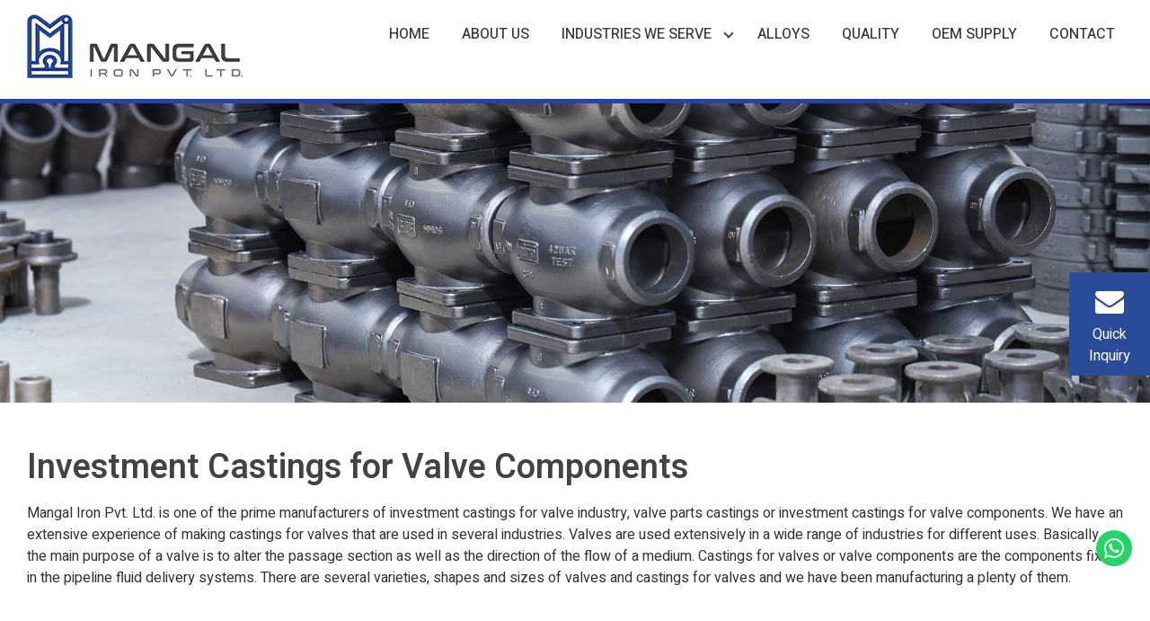

--- FILE ---
content_type: text/html
request_url: https://www.mangalsteelcastings.com/castings-for-valves-industry.html
body_size: 22478
content:
<!DOCTYPE HTML>
<html lang="en">
<head>
	<!-- Required meta tags -->
    <meta charset="utf-8"/>
    <meta name="viewport" content="width=device-width, initial-scale=1, shrink-to-fit=no"/>

    <title>Valve Parts Castings, Investment Castings For Valve Components And Investment Castings For Valve Industry</title>
    <meta name="description" content="Looking for top-rated investment castings for valve components manufacturers? Your search ends here. We are a leading supplier of valve parts castings and investment castings for valve industry." />
    <meta name="keywords" content="Castings for Valve Industry, Castings for Valve components, Valve parts castings, Castings for Valves" />
	
	<!-- Standard Favicon -->
	<link rel="icon" type="image/png" sizes="16x16" href="images/fav-icon.png">
	
	<!-- Custom - CSS -->
	<link rel="prerender stylesheet" type="text/css" href="css/style.css"/>
	<link rel="prerender stylesheet" type="text/css" href="css/responsive.css"/>
<link rel="apple-touch-icon" sizes="57x57" href="images/favicon/apple-icon-57x57.png">
<link rel="apple-touch-icon" sizes="60x60" href="images/favicon/apple-icon-60x60.png">
<link rel="apple-touch-icon" sizes="72x72" href="images/favicon/apple-icon-72x72.png">
<link rel="apple-touch-icon" sizes="76x76" href="images/favicon/apple-icon-76x76.png">
<link rel="apple-touch-icon" sizes="114x114" href="images/favicon/apple-icon-114x114.png">
<link rel="apple-touch-icon" sizes="120x120" href="images/favicon/apple-icon-120x120.png">
<link rel="apple-touch-icon" sizes="144x144" href="images/favicon/apple-icon-144x144.png">
<link rel="apple-touch-icon" sizes="152x152" href="images/favicon/apple-icon-152x152.png">
<link rel="apple-touch-icon" sizes="180x180" href="images/favicon/apple-icon-180x180.png">
<link rel="icon" type="image/png" sizes="192x192"  href="images/favicon/android-icon-192x192.png">
<link rel="icon" type="image/png" sizes="32x32" href="images/favicon/favicon-32x32.png">
<link rel="icon" type="image/png" sizes="96x96" href="images/favicon/favicon-96x96.png">
<link rel="icon" type="image/png" sizes="16x16" href="images/favicon/favicon-16x16.png">
<link rel="manifest" href="images/favicon/manifest.json">
<meta name="msapplication-TileColor" content="#ffffff">
<meta name="msapplication-TileImage" content="images/favicon/ms-icon-144x144.png">
<meta name="theme-color" content="#ffffff">
<!-- Global site tag (gtag.js) - Google Analytics -->
<script async src="https://www.googletagmanager.com/gtag/js?id=G-PK7661KQVR"></script>
<script>
  window.dataLayer = window.dataLayer || [];
  function gtag(){dataLayer.push(arguments);}
  gtag('js', new Date());

  gtag('config', 'G-PK7661KQVR');
</script>
</head>
<body>
	<!-- Go to top -->
	<div id="return-to-top"><i class="fa fa-angle-up"></i></div>
	<!-- Inquiry Form -->
	<div class="b-notification-bar">
		<ul class="btnlist">
			<li class="item inquiry">
				<div id="inquiry_form" class="btn sticky-box">
					<div class="envalop-img"><i class="fa fa-envelope" aria-hidden="true"></i></div>
					<p>Quick Inquiry</p>
				</div>
				<div class="info-box inq">
					<a href="javascript:;"><i class="fa fa-times closeInquiry"></i></a>
					<strong class="title">Share us your Casting Requirements & we will get back to you.</strong>
					<form>
						<div class="inquiry-box">
							<div class="form-group fullwidth">
								<textarea class="form-control" id="txtcomments" placeholder="Tell us your requirements"></textarea>
							</div>
							<div class="form-group-block">
								<div class="form-group">
									<input class="form-control" id="txtphone" placeholder="Phone" type="text" onKeyPress="return checkIt(event);">
								</div>
								<div class="form-group">
									<input class="form-control" id="txtemail" placeholder="Email" type="email">
								</div>
								
								<div class="form-group">
									<img id="imgCaptcha" alt="captcha" src="/Captcha.ashx" data-src="/Captcha.ashx" />
									<input class="form-control" type="text" placeholder="Captcha" id="txtCaptcha" name="txtCaptcha" />
								</div>
								<div class="form-group Clear">
									<button type="submit" id="btnSubmit" class="btn-submit">Submit</button>
								</div>
								<div class="form-group Clear">
									<span id="lblInfo"> </span>
								</div>
							</div>
						</div>
					</form>
				</div>
			</li>
		</ul>
	</div>
<!-- whatsapp -->
	<div class="whatsapp">
		<a href="https://api.whatsapp.com/send?phone=+919726360009&amp;text=We%20are%20connected%20on%20your%20website" class="floats" target="_blank">
			<svg class="svg-inline--fa fa-whatsapp fa-w-14 my-floats" aria-hidden="true" focusable="false" data-prefix="fab" data-icon="whatsapp" role="img" xmlns="http://www.w3.org/2000/svg" viewBox="0 0 448 512" data-fa-i2svg=""><path fill="currentColor" d="M380.9 97.1C339 55.1 283.2 32 223.9 32c-122.4 0-222 99.6-222 222 0 39.1 10.2 77.3 29.6 111L0 480l117.7-30.9c32.4 17.7 68.9 27 106.1 27h.1c122.3 0 224.1-99.6 224.1-222 0-59.3-25.2-115-67.1-157zm-157 341.6c-33.2 0-65.7-8.9-94-25.7l-6.7-4-69.8 18.3L72 359.2l-4.4-7c-18.5-29.4-28.2-63.3-28.2-98.2 0-101.7 82.8-184.5 184.6-184.5 49.3 0 95.6 19.2 130.4 54.1 34.8 34.9 56.2 81.2 56.1 130.5 0 101.8-84.9 184.6-186.6 184.6zm101.2-138.2c-5.5-2.8-32.8-16.2-37.9-18-5.1-1.9-8.8-2.8-12.5 2.8-3.7 5.6-14.3 18-17.6 21.8-3.2 3.7-6.5 4.2-12 1.4-32.6-16.3-54-29.1-75.5-66-5.7-9.8 5.7-9.1 16.3-30.3 1.8-3.7.9-6.9-.5-9.7-1.4-2.8-12.5-30.1-17.1-41.2-4.5-10.8-9.1-9.3-12.5-9.5-3.2-.2-6.9-.2-10.6-.2-3.7 0-9.7 1.4-14.8 6.9-5.1 5.6-19.4 19-19.4 46.3 0 27.3 19.9 53.7 22.6 57.4 2.8 3.7 39.1 59.7 94.8 83.8 35.2 15.2 49 16.5 66.6 13.9 10.7-1.6 32.8-13.4 37.4-26.4 4.6-13 4.6-24.1 3.2-26.4-1.3-2.5-5-3.9-10.5-6.6z"></path></svg>
		</a>
	</div>

	<!-- Mobile View -->
	<div class="mobile-sticky-footer">
		<a href="tel:+919726360009"><i class="fa fa-phone" aria-hidden="true"></i></a>
		<a href="mailto:info@mangalsteelcastings.com"><i class="fa fa-envelope" aria-hidden="true"></i></a>
		<a target="_blank" href=""><i class="fa fa-facebook" aria-hidden="true"></i></a>
		<a href="contact.html"><i class="fa fa-paper-plane" aria-hidden="true"></i></a>
		<a href="https://api.whatsapp.com/send?phone=+919726360009&text=We%20are%20connected%20on%20your%20website"><i class="fa fa-whatsapp" aria-hidden="true"></i></a>
	</div><!-- % -->
	<!-- Top Bar -->
	<div class="top-bar">
		<div class="container">
			<div class="row">
				<div class="col-4 col-md-12">
					<div class="social-links">
						<ul>
							<li><span>Follow us</span></li>
							<li><a class="fb" href="javascript:;" target="_blank"><i class="fa fa-facebook"></i></a></li>
							<li><a class="twt" href="javascript:;" target="_blank"><i class="fa fa-twitter"></i></a></li>
							<li><a class="insta" href="javascript:;" target="_blank"><i class="fa fa-instagram"></i></a></li>
							<li><a class="youtube" href="javascript:;" target="_blank"><i class="fa fa-youtube-play"></i></a></li>
							<li><a class="whatsapp" target="_blank" href="https://api.whatsapp.com/send?phone=+919726360009&text=Hi&sbquo;-I-am-Connect-through-your-website"><i class="fa fa-whatsapp"></i></a></li>
						</ul>
					</div>
				</div>
				<div class="col-8 col-md-12">
					<div class="connct-box">
						<ul>
							<li><img data-src="images/icon/call.png" class="lazyload"> <a href="tel:+919726360009">+91 9726360009</a></li>
							<li><li><img data-src="images/icon/mail.png" class="lazyload"> <a href="mailto:info@mangalsteelcastings.com">info@mangalsteelcastings.com</a></li>
						</ul>
					</div>
				</div>
			</div>
		</div>
	</div><!-- %-->
	<!-- Header Section -->
	<header class="header_s">
		<div class="container-fluid">
			<div class="menu-block">
				<div class="container">
					<!--====== Main Menu =====-->
					<nav class="aegis-navigation">
						<div class="inner-box">
							<div class="logo-block">
								<a class="navbar-brand" href="index.html"><img src="images/logo.png" alt="logo" /></a>
							</div>
							<a class="menuswitch" href="#">
								<span class="menuline bar1"></span>
								<span class="menuline bar2"></span>
								<span class="menuline bar3"></span>
							</a>
						</div>
						<ul class="navigation-menu">
							<li><a href="index.html" class="active">Home</a></li>
							<li><a href="about.html">About Us</a></li>
							<li class="dropdown">
								<i class="ddl-switch"></i>
								<a href="we-serve.html">Industries We Serve</a>
								<ul class="dropdown-menu second-dropdown">
									<!-- inner -->
									<li><a href="castings-for-valves-industry.html">Valve Parts Castings</a></li>
									<li><a href="cryogenic-valves.html">Cryogenic Valves</a></li>
									<li><a href="defence-investment-castings.html">Casting For Defence Parts</a></li>
									<li><a href="castings-for-pumps.html">Pump Casting Manufacturers</a></li>
									<li><a href="food-castings.html">Food Processing Castings</a></li>
									<li><a href="engineering-product-castings.html">General Engineering Castings</a></li>
									<li><a href="castings-for-automobile-parts.html">Castings For Auto Parts</a></li>
									<li><a href="castings-for-petrochemical-industry.html">Oil & Gas Castings Components</a></li>
									<li><a href="steel-castings-company.html">Steel Castings Foundry</a></li>
									<li><a href="investment-castings-foundries.html">Investment Castings Foundry</a></li>
								</ul>
							</li>
							<li><a href="alloys.html">Alloys</a></li>
							<li><a href="quality.html">Quality</a></li>
							<li><a href="supply.html">OEM Supply</a></li>
							<li><a href="contact.html">Contact</a></li>
						</ul>
					</nav>
				</div>
			</div>
		</div>
	</header><!-- % -->

	<main>
		<!-- header Section -->
		<section class="valve-cast-bg heading_section sub_prod">
			<div class="container">
				<div class="row">
					<div class="col-12">
						<div class="head-title">

						</div>
					</div>
				</div>
			</div>
		</section><!-- % -->
		<!-- foundry -->
		<section class="foundry sigal-prod">
			<div class="container">
				<div class="row">
					<div class="col-12">
						<div class="steps">
							<div class="inner-contact">
								<h1>Investment Castings for Valve Components</h1>
								<p>Mangal Iron Pvt. Ltd. is one of the prime manufacturers of investment castings for valve industry, valve parts castings or investment castings for valve components. We have an extensive experience of making castings for valves that are used in several industries. Valves are used extensively in a wide range of industries for different uses. Basically, the main purpose of a valve is to alter the passage section as well as the direction of the flow of a medium. Castings for valves or valve components are the components fixed in the pipeline fluid delivery systems. There are several varieties, shapes and sizes of valves and castings for valves and we have been manufacturing a plenty of them.</p>
							</div>
						</div>
					</div>
				</div>
			</div>
		</section>

		<!-- show prod list -->
		<section class="prod-list sigal-prod">
			<div class="container">
				<!-- 1 -->
					<div class="prod-desc">
						<div class="col-12">
							<h3>Materials used to make Valves</h3>
							<p>Steel, especially high carbon steel is one of the topmost elements that are used for the manufacturing of valves and vale castings. Valves made using steel are strong and reliable. They have the capabilities to endure internal pressure.</p>
							<p>Several alloys are also used to make valves. Many valves are manufactured using the combination of different metallic elements. For example, alloy steel. Along with the alloy steel, nickel base alloy and coper base alloy are also commonly used to make the valves.</p>

							<h2>Types of Valves</h2>

							<div class="row">
								<div class="col-6 col-sm-12">
									<h3>1. Check Valves</h3>
									<p>Check valve is also known as a non-return valve. It prevents the back-flow in the piping. The valves constantly keep the fluid flowing in one direction. They mostly function automatically.</p>
								</div>
								<div class="col-6 col-sm-12">
									<h3>3. Butterfly Valves</h3>
									<p>The butterfly valve has a wing-like action of the disc that moves at the right angles to the flow. It has a seating surface. We make a wide range of butterfly valves.</p>
								</div>
								<div class="col-12">
									<h3>2. Ball Valves</h3>
									<p>Ball valves have superb operating characteristics. We make ball valves in several shapes and sizes.</p>
								</div>
							</div>

							<h2>Reasons To Partner With Us For Valve Parts Castings</h2>
							<p>Mangal Iron’s main objective is to offer precision valve parts castings for a wide range of fluid handling applications. Investment castings for valve components are also used in the hydraulic and pneumatic equipment. As an organization that has a wide experience in the castings industry, we have been using latest investment casting methodologies to make Investment castings for valve industry.</p>

							<div class="yellow-box">
								<h2>High-Quality Material for Investment Castings for Valve Components</h2>
								<p>The right quality sets the tone of any product. Only if a high-quality product is used, then only we have the chances of getting a high-quality end product. We understand the need of procuring the best quality, tested material to make investment castings for valves. We have a team of experts that has carefully partnered with the best of vendors to get quality material to make the valves. The material used to make the valve castings have to fulfill certain standards. We make sure that we carefully research about the company before partnering with them to get the raw material. As, all the materials that we need from them for making valves have to be certified and they should meet the required guidelines.</p>
								<p>When it comes to the material, we use high-quality ferrous and non-ferrous alloys to make castings for valves. Our team uses high-quality material as well as the best foundry practices to make castings for valves.</p>
								<hr class="divider" />
								<h2>Certified and Standardized Investment Castings for Valves Industry</h2>
								<p>Valves castings are significant products that are used in several industries. They play a vital role; therefore, it is utmost important that the valve castings are strong and reliable. Also, valve castings need to have certain certifications in order to be used. We make sure that we have acquired all the required certifications that enable us to sell our valve castings to different industries. All the materials used to make the valve castings also meet all the required guidelines. Also, we have been following only standard procedures and processes to make the investment castings for valves industry.</p>
								<p>Testing is an important part of the process as well and we make sure that we test our products as per the industry norms before selling them to the clients. We have specially trained testing team that follows the set standards to test the products before they reach the market. This ensures that only tested products, which are good to use reach the end user.</p>
							</div>
							<h3>Special Focus on the Pricing</h3>
							<p>We have special focus on the pricing of the products too. We make sure that all the products are sold at competitive pricing, including the castings for valves. We decide the prices of any product, including the investment castings for valve components after carefully examining the market and the conditions.</p>
							<h3>A few uses of castings for valves</h3>
							<p>Valve castings are used in several industries that use a valve. Some of the industries where valve castings are used are oil & gas refineries, chemical plants, hydropower plants, mining, nuclear, agriculture, firefighting and many more. Apart from these industries also, there could be many places where valves and valve castings are used.</p>
							<p>Additionally, we also offer customized services and products to our clients. If you have any specific requirements, please feel free to let us know. Our team will understand your specific requirements and offer appropriate solutions. If you would like to know more about valve castings or any other product that we manufacture, please feel free to contact us. Mangal Iron’s team will be more than happy to answer all your queries related to our products and services.</p>
						</div>
					</div>

				<div class="row">
					<div class="col-12 mt-2">
						<div class="prod-img" data-aos="zoom-in-up" data-aos-duration="1500">
							<aside><img data-src="images/prod/1.jpg" class="lazyload" /></aside>
						</div>
					</div>

					<div class="col-6 col-sm-12 mt-2">
						<div class="prod-img"><img src="images/new-prod/1-2.jpg" class="img-fluid" alt="image"></div>
					</div>
					<div class="col-6 col-sm-12 mt-2">
						<div class="prod-img"><img src="images/new-prod/1-3.jpg" class="img-fluid" alt="image"></div>
					</div>
					<div class="col-6 col-sm-12 mt-2">
						<div class="prod-img"><img src="images/new-prod/1-4.jpg" class="img-fluid" alt="image"></div>
					</div>
					<div class="col-6 col-sm-12 mt-2">
						<div class="prod-img"><img src="images/new-prod/1-5.jpg" class="img-fluid" alt="image"></div>
					</div>
					<div class="col-6 col-sm-12 mt-2">
						<div class="prod-img"><img src="images/new-prod/1-6.jpg" class="img-fluid" alt="image"></div>
					</div>
					<div class="col-6 col-sm-12 mt-2">
						<div class="prod-img"><img src="images/new-prod/1-7.jpg" class="img-fluid" alt="image"></div>
					</div>
					<div class="col-6 col-sm-12 mt-2">
						<div class="prod-img"><img src="images/new-prod/1-8.jpg" class="img-fluid" alt="image"></div>
					</div>
					<div class="col-6 col-sm-12 mt-2">
						<div class="prod-img"><img src="images/new-prod/1-9.jpg" class="img-fluid" alt="image"></div>
					</div>
				</div>
		</section>

		
		<!-- Footer -->
		<footer class="footer_section pt-2 pb-2">
			<div class="container desktop-view">
				<div class="row">
					<!-- 2 -->
					<div class="col-2">
						<div class="foot-links">
							<h2>Navigation</h2>
							<hr>
							<ul class="menu-link">
								<li><a href="index.html"><i class="fa fa-angle-right pr-1"></i> Home</a></li>
								<li><a href="about.html"><i class="fa fa-angle-right pr-1"></i> About Us</a></li>
								<li><a href="we-serve.html"><i class="fa fa-angle-right pr-1"></i> Industries We Serve</a></li>
								<li><a href="alloys.html"><i class="fa fa-angle-right pr-1"></i> Alloys</a></li>
								<li><a href="supply.html"><i class="fa fa-angle-right pr-1"></i> OEM Supply</a></li>
								<li><a href="contact.html"><i class="fa fa-angle-right pr-1"></i> Contact</a></li>
							</ul>
						</div>
					</div>


					<div class="col-3">
						<div class="foot-links">
							<h2>Products</h2>
							<hr>
							<ul class="menu-link">
								<li><a href="castings-for-valves-industry.html"><i class="fa fa-angle-right pr-1"></i> Valve Parts Castings</a></li>
								<li><a href="cryogenic-valves.html"><i class="fa fa-angle-right pr-1"></i> Cryogenic Valves</a></li>
								<li><a href="defence-investment-castings.html"><i class="fa fa-angle-right pr-1"></i> Casting For Defence Parts</a></li>
								<li><a href="castings-for-pumps.html"><i class="fa fa-angle-right pr-1"></i> Pump Casting Manufacturers</a></li>
								<li><a href="food-castings.html"><i class="fa fa-angle-right pr-1"></i> Food Processing Castings</a></li>
								<li><a href="engineering-product-castings.html"><i class="fa fa-angle-right pr-1"></i> General Engineering Castings</a></li>
								<li><a href="castings-for-automobile-parts.html"><i class="fa fa-angle-right pr-1"></i> Castings For Auto Parts</a></li>
							</ul>
						</div>
					</div>
					<!-- 3 -->
					<div class="col-3">
						<div class="foot-links">
							<h2>Location</h2>
							<hr>
							<div class="address">
								<aside><img data-src="images/icon/add.png" class="lazyload"></aside>
								<p class="pt-1">Survey No. 316, Plot No. 1/2, Shapar Dholara Main Road, Shapar (Veraval), Dist: Rajkot-360024 (Gujarat) India</p>
							</div>
						</div>
					</div>
					<!-- 4 -->
					<div class="col-4">
						<div class="foot-links">
							<h2>Contact Info</h2>
							<hr>
							<ul class="address1">
								<li>
									<img src="images/icon/f-call.png">
									<address>
										<a href="tel:+919726360009">+91 97263 60009</a>
									</address>
								</li>
								<li>
									<img src="images/icon/f-call.png">
									<address>
										<a href="tel:+919586755055">+91 95867 55055</a>
									</address>
								</li>
								<li>
									<img src="images/icon/f-mail.png">
									<address>
										<a href="mailto:info@mangalsteelcastings.com">info@mangalsteelcastings.com</a>
										<a href="mailto:sales@mangalsteelcastings.com">sales@mangalsteelcastings.com</a>
										<a href="mailto:hr@mangalsteelcastings.com">hr@mangalsteelcastings.com</a>
									</address>
								</li>
							</ul>
						</div>
					</div>
				</div>
			</div>
		</footer>
		<div class="copyright">
			<div class="container">
				<div class="row">
					<div class="col-12">
						<div class="right-side">
							<p>Mangal Iron Pvt. Ltd. |  Copyright &copy;
							<script>document.write(new Date().getFullYear())</script> 	All rights reserved.</p>
						</div>
					</div>
				</div>
			</div>
		</div>
	</main><!-- # -->
	<!--=== JavaScript ===-->
	<script defer src="js/jquery-1.12.4.min.js"></script>
	<script defer src="js/lib.js"></script>
	<script defer src="js/functions.js"></script>
	<script defer src="js/sendmail.js"></script>


<script type="text/javascript">
            (function ($) {
                /* Feature detection */
                let passiveIfSupported=false;try{window.addEventListener("test",null,Object.defineProperty({},"passive",{get:function(){passiveIfSupported={passive:true};}}));}catch(err){}window.addEventListener('scroll',function(event){},passiveIfSupported);
            })(jQuery);
        </script>
</body>
</html>

--- FILE ---
content_type: text/css
request_url: https://www.mangalsteelcastings.com/css/style.css
body_size: 43242
content:
@import url('lib.css');
@import url('navigation.css');
@import url('https://fonts.googleapis.com/css2?family=Heebo:ital,wght@0,100;0,200;0,300;0,400;0,500;0,600;0,700;0,800;0,900;1,200;1,300&display=swap');
@import url("https://cdnjs.cloudflare.com/ajax/libs/font-awesome/4.7.0/css/font-awesome.min.css");

/* ## Global */
*, *::before, *::after {
    box-sizing: border-box;
    padding: 0;margin: 0;
    outline: none;
}
body {
	font-family: 'Heebo', sans-serif;
	font-size: 1rem;
	font-weight: 400;
	color: #000;
}
.text-center{text-align: center;}
.text-right{text-align: right;}
.d-block{display: block;}
.d-flex{
	display: flex;
	flex-wrap: wrap;
}
a.pad-left{padding-left: 0!important;}
/* input:focus, textarea:focus{transition: all 0.5s ease;} */
input, textarea{width: 100%;}
form .form-control {
    transition: all 0.5s ease;
    border: 1px solid #ccc;
    border-radius: 5px;
    padding: 11px;
    font-size: 16px;
    font-family: inherit;
    width: 100%;
}
form .form-control:focus{
    border-color: #1e4194;
    outline: none;
}
.flex-fill {
  -ms-flex: 1 1 auto !important;
  flex: 1 1 auto !important;
}
.col-auto {
  -ms-flex: 0 0 auto;
  flex: 0 0 auto;
  width: auto;
  max-width: 100%;
}
.col-1 {
  -ms-flex: 0 0 8.333333%;
  flex: 0 0 8.333333%;
  max-width: 8.333333%;
  padding: 0 15px;
}
.col-2 {
  -ms-flex: 0 0 16.666667%;
  flex: 0 0 16.666667%;
  max-width: 16.666667%;
  padding: 0 15px;
}
.col-25 {
  -ms-flex: 0 0 20%;
  flex: 0 0 20%;
  max-width: 20%;
  padding: 0 15px;
}
.col-3 {
  -ms-flex: 0 0 25%;
  flex: 0 0 25%;
  max-width: 25%;
  padding: 0 15px;
}
.col-4 {
  -ms-flex: 0 0 33.333333%;
  flex: 0 0 33.333333%;
  max-width: 33.333333%;
  padding: 0 15px;
}
.col-5 {
  -ms-flex: 0 0 41.666667%;
  flex: 0 0 41.666667%;
  max-width: 41.666667%;
  padding: 0 15px;
}
.col-6 {
  -ms-flex: 0 0 50%;
  flex: 0 0 50%;
  max-width: 50%;
  padding: 0 15px;
}
.col-7 {
  -ms-flex: 0 0 58.333333%;
  flex: 0 0 58.333333%;
  max-width: 58.333333%;
  padding: 0 15px;
}
.col-8 {
  -ms-flex: 0 0 66.666667%;
  flex: 0 0 66.666667%;
  max-width: 66.666667%;
  padding: 0 15px;
}
.col-9 {
  -ms-flex: 0 0 75%;
  flex: 0 0 75%;
  max-width: 75%;
  padding: 0 15px;
}
.col-10 {
  -ms-flex: 0 0 83.333333%;
  flex: 0 0 83.333333%;
  max-width: 83.333333%;
  padding: 0 15px;
}
.col-11 {
  -ms-flex: 0 0 91.666667%;
  flex: 0 0 91.666667%;
  max-width: 91.666667%;
  padding: 0 15px;
}
.col-12 {
  -ms-flex: 0 0 100%;
  flex: 0 0 100%;
  max-width: 100%;
  padding: 0 15px;
}
.mt-1, .my-1 {
  margin-top: 1rem !important;
}
img {
    max-width: 100%;
	height: auto;
}
a {
    outline: 0 !important;
    text-decoration: none;
    display: inline-block;
    transition: all 0.5s ease;
}
h1,h2,h3,h4,h5,h6 {
    word-wrap: break-word;	
    margin-bottom: 1rem;
    line-height: 1.2;
    position: relative;
}
ul{
	list-style: none;
}
p {
    font-size: 15px;
    line-height: normal;
    margin-bottom: 1rem;
    font-weight: 400;
    color: #333;
    font-family: 'Heebo';
}
.headingh2{
	font-size: 24px;
	line-height: 36px;
	font-weight: 400;
	color: #515b64;
}
/* - Container */
.container {
  width: 100%;
  padding-right: 15px;
  padding-left: 15px;
  margin-right: auto;
  margin-left: auto;
}
.container-fluid {
	max-width: 100%;
	width: 100%;
	padding-left: 0;
	padding-right: 0;
}
.container-fluid-bs {
  width: 100%;
  padding-right: 15px;
  padding-left: 15px;
  margin-right: auto;
  margin-left: auto;
}
.navigation-fixed .menu-block {padding: 10px 0;}
.navigation-fixed {
	position: fixed;
	top: 0;
	left: 0;
	right: 0;
	z-index: 999;
  box-shadow: 0 1px 6px 0 rgba(32, 33, 36, .28);
    -webkit-box-shadow: 0 1px 6px 0 rgba(32, 33, 36, .28);
    border-bottom: 1px solid #ddd;
}
.navigation-fixed .menu-collapse {
    padding: 7px 0 5px;
}
.row {
  display: -ms-flexbox;
  display: flex;
  -ms-flex-wrap: wrap;
  flex-wrap: wrap;
  margin-right: -15px;
  margin-left: -15px;
}
.divider {height: 5px;width: 200px;background: #264796;margin: 3rem auto 1rem;}
.section-header {margin-bottom: 2rem;}
.section-heading h3 {font-size: 22px;margin-bottom: 1.5rem;}
.section-header h2 {
	font-weight: 600;
    font-size: 36px;
    margin-bottom: 1.5rem;
    position: relative;
    padding-bottom: 10px;
}
.section-header p {color: #fff;font-size: 22px;font-weight: 600;}
.section-header h2.noline:after, .section-header h2.noline:before {display: none;}
.section-header h2.blue {padding-bottom: 1.5rem;}
.section-header h2.blue:before {background: #264796;}
.section-header h2:before {
    position: absolute;
    content: "";
    width: 250px;
    height: 2px;
    background-color: #fff;
    margin: 0 auto;
    left: 0;
    right: 0;
    bottom: 10px;
}
.orangebold {color: #f15620;font-weight: 600;}
.section-header .white {color: #fff;}
/*.section-header .white:before, .section-header .white:after {background: #fff;}*/
.banner-header h1 {
    margin-bottom: 0;
    font-size: 28px;
    color: #fff;
    font-weight: 500;
    letter-spacing: 2px;
}
/* ## Header */
.mr-auto {
  margin-right: auto !important;
}
.header_s > .container {
	position: relative;
	z-index: 5;
}
.social-menu{
	display: flex;align-items: center;
}
.social-menu li {
    padding-right: 15px;
}
.social-menu li:last-child{padding-right: 0;}
.menu-block .navigation-menu li a:hover {
    color: #183B92;
    
}
#return-to-top {
    position: fixed;
    border: 2px solid #fff!important;
    bottom: 40px;
    right: 20px;
    background-color: #294B98;
    width: 40px;
    height: 40px;
    border-radius: 100%;
    line-height: 39px;
    border: 1px solid #294B98;
    display: block;
    text-decoration: none;
    display: none;
    text-align: center;
    -webkit-transition: all 0.3s linear;
    -moz-transition: all 0.3s ease;
    -ms-transition: all 0.3s ease;
    -o-transition: all 0.3s ease;
    transition: all 0.3s ease;
    z-index: 9999;
}
#return-to-top i {
    color: #fff;
    font-weight: 600;
    margin: 0;
    top: 0;
    position: relative;
    font-size: 22px;
    -webkit-transition: all 0.3s ease;
    -moz-transition: all 0.3s ease;
    -ms-transition: all 0.3s ease;
    -o-transition: all 0.3s ease;
    transition: all 0.3s ease;
    cursor: pointer;
}
.jarallax {
    position: relative;
    z-index: 0;
    background-position: 50% 50%;
}
.jarallax > .jarallax-img {
    position: absolute;
    object-fit: cover;
    /* support for plugin https://github.com/bfred-it/object-fit-images */
    font-family: 'object-fit: cover;';
    top: 0;
    left: 0;
    width: 100%;
    height: 100%;
    z-index: -1;
}
/*========= parallax ============*/
.heading_section {padding: 200px 0;position: relative;text-align:  center; background-size: cover;}
.heading_section h1 {z-index: 1}
/*========= # parallax ============*/

/* ======== top bar ==========*/
.social-links ul{
    display: flex;
    padding-bottom: 0;
}
.top-bar {padding: 1rem 0;display: none;}
.top-bar .row {align-items: center;}
.social-links ul li {margin-right: 12px !important;}
.social-links ul li a {font-size: 20px !important;}
.social-links ul li .fb {color: #2a43a3;}
.social-links ul li .twt {color: #60b8ff;}
.social-links ul li .insta {color: #ca206b;}
.social-links ul li .youtube {color: #ec1b29;}
.social-links ul li .whatsapp {color: #149709;}
.social-links ul li:last-child {margin-right: 0;}
.social-links ul li .whatsapp {padding-right: 0;}
ul.social-links li {padding-right: 10px;}
.social-links li a {
    font-size: 16px;
    color: #403406;
    transition: all 0.5s ease;
}
.top-bar ul a:hover, .top-bar ul li a:hover {color: #424242;}
.top-bar ul li a {color: #424242;font-family: 'Heebo';font-weight: 400;font-size: 16px;}
.top-bar ul li:last-child:after {display: none;}
.top-bar ul li {position: relative;margin-right: 15px;}
.connct-box ul, .connct-box ul li {display: flex;align-items: center;}
.connct-box ul {justify-content: flex-end;}
.connct-box ul li:last-child {margin-right: 0;}
.connct-box ul li img {padding-right: 10px;}
.connct-box ul li i {padding-right: 8px;}
.place-btn a {background: #0078ad;color: #fff;padding: 10px 20px;border-radius: 10px;}
.place-btn a i {padding-left: 6px;transition: all 0.5s ease;}
.place-btn a:hover i{transform: rotate(180deg);}
/* ======== # top bar ==========*/

/* - Top Header */
.menu-collapse {
    padding: 13px 0 5px;
}
.top-header {
    display: flex;
    width: 100%;
    padding: 20px 0;
    flex-wrap: wrap;
    align-items: center;
    justify-content: space-between;
}
.menu-block .navigation-menu a::before li.active {
    content: "";
    height: 6px;
    width: 6px;
    background-color: #00a859;
    position: absolute;
    border-radius: 50px;
    bottom: 0;
}
.header-social {
	padding-top:0px;
	text-align:right;
}
.header-social ul li {
	display: inline-block;
	margin-right: 10px;
}
.header-social ul li:last-child, .service-box ul li.marg0{
	margin-right: 0;
}
.header-social ul li a {
	-webkit-transition: all 1s ease 0s;
	-moz-transition: all 1s ease 0s;
	-o-transition: all 1s ease 0s;
	transition: all 1s ease 0s;
}
.header-social ul li a:hover {
	opacity: 0.8;
}
.header-contact a {
	text-decoration: none;
	color: #25196f;
	font-size: 15px;
	-webkit-transition: all 1s ease 0s;
	-moz-transition: all 1s ease 0s;
	-o-transition: all 1s ease 0s;
	transition: all 1s ease 0s;
}
.header-contact img {
	padding-left: 10px;
	display: inline-block;
}
.header-contact a.toll-phone {
	color: #25196f;
	font-size: 28px;
	line-height: 46px;
	font-weight: 700;
}
.header-contact a:hover {
	color: #4a8b71;
}
.menu-block {
	background-color: #fff;
	display: inline-block;
	width: 100%;
    padding: 1rem 0;
    border-bottom: 5px solid #254795;
}
.menu-collapse .navigation-menu a.social-link {
    padding: 0 !important;
}
.social-link i {
    background-color: #00a859;
    color: #fff;
    padding: 5px;
    border-radius: 50%;
    height: 30px;
    width: 30px;
    display: flex;
    flex-wrap: wrap;
    justify-content: center;
    align-items: center;
    font-weight: 300;
    font-size: 16px;
}

/* # Top-Header */
/* - Section Header */
.section-header h3  {
	color: #000;
	font-size: 48px;
	line-height: 48px;
	margin-top: 0;
	margin-bottom: 18px;
	font-weight: 900;
}
.bx-wrapper .bx-pager, .bx-wrapper .bx-controls-auto{
	display:none;
}

/* - Slider Section */
.slider-section {
	position: relative;
}
.sliderbanner-content {
	position: absolute;
	left: 0;
	right: 0;
	padding: 0 15px;
}
.sliderbanner-content {
	font-weight: 300;
	color: #333;
}
.sliderbanner-content p {
	font-size: 24px;
	line-height: 48px;	
}
.sliderbanner-content h3 {
	font-size: 48px;
	line-height: 48px;
	font-weight: 900;
}
.slider-section .bx-wrapper {
	margin-bottom: 0;
}
.slider-section .bx-wrapper .bx-controls-direction a {
	top: 41%;
    background: none;
}
.sliderbanner-content .banner-txt {text-align: center;}
.sliderbanner-content h2, .heading_section .head-title h2 {
    font-size: 26px;
    font-weight: 600;
    font-family: 'Heebo';
    text-transform: uppercase;
    color: #434343;
    margin-bottom: 0;
    /* text-shadow: 1px 1px 61px #262626,3px 3px 5px #505050; */
}
.sliderbanner-content h1, .heading_section .head-title h1 {font-size: 54px;font-weight: 600;color: #fff;padding-bottom: 0;/* text-shadow: 1px 1px 61px #262626,3px 3px 5px #505050; */margin-bottom: 2rem;font-family: 'Heebo';text-transform: unset;text-shadow: 10px 1px 10px rgba(0, 0, 0, 0.4);}
.heading_section .head-title h1 {margin-bottom: 0;line-height: 1;}
.sliderbanner-content .banner-btn a {background: #f15620;color: #fff;border-radius: 4px;padding: 14px 2rem;font-size: 20px;font-family: 'Heebo';font-weight: 600;}
.slider-section .sliderbanner-content.container{
    height: 100%;
    justify-content: center;
    align-items: center;
    padding-bottom: 50px;
    position: absolute;
    bottom: 0px;
}
.slider-section ul.bxslider li{
  position: relative !important;
}
.box-btn a {color: #fff;font-size: 20px;font-family: 'Heebo';font-weight: 600;text-transform: uppercase;}
.box-btn img {margin-left: 8px;}
.orang-btn a {padding: 8px 20px;color: #f05a21;font-size: 1rem;border: 2px solid #f05a21;border-radius: 50px;}

/*======= Mobile view =======*/
.mobile-sticky-footer {
	display: inline-block;
	width: 100%;
}
.mobile-sticky-footer {
	position: fixed;
	left: 0;
	right: 0;
	bottom: 0;
	z-index:9999;
	background-color: #294B98;
}
.mobile-sticky-footer a {
	float: left;
	width: 20%;
	padding: 3px 10px;
	text-align: center;
	color: #fff;
	font-size: 26px;
}
.mobile-sticky-footer a:hover {
	background-color: rgba(0,0,0,0.5);
}
/* ========= # Mobile view =========== */
.heading_h3 h3{font-size: 26px; font-weight: 600; color: #d71921;}
.title-headh3 h3 {
    color: #414d58;
    letter-spacing: 1px;
}

/*---------- heder section -----------*/
.head_banner {background-repeat: no-repeat;padding: 7rem 0;position: relative;background-position: center;background-size: cover;}
.head_banner::before{position: absolute; content: ""; left: 0; right: 0; top: 0; bottom: 0;background-color: rgba(0,0,0,0.5);}
/*----- # --------*/

/*----------- Home page --------*/
.white {color: #fff;}
.gray {color: #424242;}
.blue {color: #264796;}
.silver {color: #a9a6a6 !important;}
.noml li {margin-left: 0 !important;}

.foundry .steps {/* background: #eeeef0;text-align: center; padding: 3rem 3rem 2rem;*/position: relative;margin-bottom: 3rem;}
.foundry .steps h1, .head-title h1 {color: #434343;font-size: 38px;font-weight: 600;margin-bottom: 1rem;}
/* .foundry .steps p {color: #000;font-size: 24px;font-weight: 500;line-height: 36px;} */
.foundry .steps .link-box {background: #ffffd9;padding: 1rem;flex: 0 0 30%;max-width: 30%;display: flex;align-items: center;justify-content: space-between;}
.foundry .steps .link-box a:hover {background: transparent;}
.foundry .steps .three-box a {color: #424242;font-size: 20px;font-weight: 500;}
.h1-head{font-size: 16px;color: #294B98;font-weight: 500;margin-bottom: 0;}
.ban-para{color: #fff;font-size: 18px!important;line-height: 26px!important;text-align: center;width: 80%;margin: 0 auto;margin-bottom: 40px;}

.capabilities {/* background: url("../images/cap-bg.jpg");background-repeat: no-repeat;background-size: cover;background-position: center; */}
.capabilities .prod-content {position: relative;}
.capabilities .prod-content img{display: block;}
/* .capabilities .prod-content:hover .overlay {opacity: 1} */
.capabilities .prod-content .overlay {position: absolute; top: 0; bottom: 0; left: 0; right: 0; height: 100%; width: 100%; opacity: 1; transition: .5s ease;}
.capabilities .prod-content .overlay p {color: #000;font-size: 22px;font-weight: 600;text-align: center; opacity: 1; position: absolute; bottom: -35%; left: 50%; transform: translate(-50%, -50%); -ms-transform: translate(-50%, -50%); -moz-transform: translate(-50%, -50%);-webkit-transform: translate(-50%, -50%);width: 100%;/* clip-path: polygon(12.76% -1px, 96% 0%, 90.62% 100.00%, 8% 100%); *//* #264796e3 */;padding: 1rem;}
.capabilities .prod-content .overlay a {position: absolute;bottom: -60px;left: 40%;}
.capabilities .prod-content .overlay a i {color: #fff;font-size: 30px;background: #000/* #264796e3 */;width: 50px;height: 45px;display: flex;align-items: center;justify-content: center;}

.assure .row {margin: 0;}
.assure .one, .assure .two {margin: 0;display: flex;}
.assure .one .view-prod {flex: 0 0 33.33%;max-width: 33.33%;}
.assure .view-prod aside img{width: 100%;}
.assure .two {justify-content: space-between;margin-top: 5px;}
.assure .two .view-prod {padding-right: 10px;}
.assure .one .view-prod {padding-right: 10px;}
.assure .two .view-prod:last-child {padding-right: 0px;}
.assure .one .view-prod:last-child {padding-right: 0px;}

.cont-name{color: #989795;font-size: 16px;text-align: center;font-weight: 600;}

.companies .inner-companies {margin-top: 2rem;padding: 2rem;background: #F0F2F4;}
.companies .inner-companies h3 {font-size: 24px;}

.we-serve-bg {background: url("../images/head_banner/we-serve.webp");background-repeat: no-repeat;background-size: cover;background-position: center;}
.we_serve .prod-content {position: relative;margin-bottom: 50px;}
.we_serve .prod-content img {display: block;}
.we_serve .prod-content .overlay {position: absolute;bottom: 0;left: 0;width:100% /* calc(100% - 50%); */}
.we_serve .prod-content .overlay .link-box {padding: 1rem 10px 1rem 1rem;display: flex;align-items: center;justify-content: center;}
.we_serve .prod-content .overlay .link-box p {font-size: 16px;font-weight: 600;color: #fff;text-align: center;}

.iso {/* background: url("../images/iso-bg.jpg");background-repeat: no-repeat;background-size: cover;background-position: center; */}
/* .iso .section-header h2 {color: #ffffd9;}
.iso .section-header h2:before {display: none;} */

.world {background: #f5f5f5;}
.world .world-flage ul {display: flex;align-items: center;justify-content: center;flex-wrap: wrap;}
.world .world-flage ul li {margin: 0 15px 20px 15px;}
.we_serve .prod-content img {width: 100%;border-radius: 12px;}

.get_touch .help_box {text-align: center;padding: 3rem 1rem;}
.get_touch .help_box .containt {margin-top: 1rem;}
.get_touch .help_box .containt h3 {font-size: 30px;font-weight: 600;color: #fff;padding: 1rem 0;}
.get_touch .help_box .containt p {font-size: 17px;font-weight: 600;color: #fff;margin-bottom: 0;}
.get_touch .bg1 {background: url("../images/get/1.jpg");background-repeat: no-repeat;background-position: center;}
.get_touch .bg2 {background: url("../images/get/2.jpg");background-repeat: no-repeat;background-position: center;}
.get_touch .bg3 {background: url("../images/get/3.jpg");background-repeat: no-repeat;background-position: center;}
/*---- # Home page ----*/

/* ---- main Product ---- */
.heading_section {background-position: center; background-repeat: no-repeat; background-size: cover;}
.products {background-image: url('../images/head_banner/products.webp');}
.products_deatils {background-image: url('../images/head_banner/products_deatils.webp');}
.about-bg {background-image: url('../images/head_banner/about.webp');}
.oem-bg {background-image: url('../images/head_banner/oem.webp');}
/*.quality-bg {background-image: url('../images/head_banner/uality.webp');}*/
.alloys-bg {background-image: url('../images/head_banner/alloys.webp');}
.resources-bg {background-image: url('../images/head_banner/resources.webp');}
.contact-bg {background-image: url('../images/head_banner/contact.webp');}
.quality-bg {background-image: url('../images/head_banner/quality.webp');}
.valve-cast-bg {background-image: url('../images/head_banner/valve-cast.webp');}
.cryogenic-valves-bg{background-image: url('../images/head_banner/cryogenic-valves.webp');}
.defence-casting-bg{background-image: url('../images/head_banner/defence-casting.webp');}
.pump-casting-bg{background-image: url('../images/head_banner/pump-cast.webp');}
.food-casting-bg{background-image: url('../images/head_banner/food-casting.webp');}
.general-casting-bg{background-image: url('../images/head_banner/general-casting.webp');}
.autopart-casting-bg{background-image: url('../images/head_banner/autopart-casting.webp');}
.petrochemical-casting-bg{background-image: url('../images/head_banner/petrochemical-casting.webp');}
.steel-casting-bg{background-image: url('../images/head_banner/steel-casting.webp');}
.investment-casting-bg{background-image: url('../images/head_banner/investment-casting.webp');}



.listing li {
    padding-left: 30px;
    color: #4d4d4d;
    background: none;
    font-size: 16px;
    letter-spacing: .04em;
    padding-bottom: 15px;
    position: relative;
    margin-left: 1.5rem;
}
.listing li::before {
    position: absolute;
    content: "\f0a4";
    left: 0;
    font-family: FontAwesome;
    color: #254796;
    top: 0px;
    font-size: 16px;
}
.prod-list .section-header:after {position: absolute; content: ''; width: 100%; height: 80px; transform: skew(-20deg); background: transparent; top: 0; right: 0; z-index: -1; margin-left: 1rem;background: #264796; border-color: #264796;; border-style: solid; border-width: 2px; left: 0;
}
.prod-list .section-header {
    position: relative;
    display: inline-block;
    text-align: center;
    padding: 1rem 8rem 1rem 8rem;
    margin-bottom: 3rem;
}
.section-header.no_bg{position: relative;background: transparent;clip-path: unset;margin-bottom: 3rem;padding: 1rem 8rem;}
.section-header.no_bg:after {position: absolute;content: '';width: 100%; height: 80px; transform: skew(-20deg); background: transparent; top: 0; right: 0; z-index: -1; margin-left: 1rem;border-color: rgb(38, 71, 150);border-style: solid;  border-width: 2px;left: 0;}


.sigal-prod .bg.blue-txt, .blue-txt {color: #264796 !important;}
.prod-list .section-header h3.bg {margin-bottom: 0;}
.prod-list .section-header h3 {color: #ffffd9 !important;font-size: 38px;font-weight: 600;margin-bottom: 0;}
.prod-list .row:nth-child(1) {margin-bottom: 0;}
.prod-list .row {margin-bottom: 5rem;}
.prod-list .prod-img {text-align: center;}
.prod-list .prod-desc h3, .prod-list .prod-desc h4, .prod-uses .prod-info h4 {font-size: 34px;position: relative;font-weight: 600;color: #424242;line-height: 1;padding-bottom: 1rem;margin-bottom: 2rem;}
.sigal-prod .prod-desc h4 {font-size: 26px;padding-bottom: 0 !important;margin: 3.5rem 0 1rem!important;text-align: center;}
.sigal-prod .prod-desc h3 {font-size: 28px;padding-bottom: 0 !important;margin: 3.5rem 0 1rem!important;text-align: center;}
.sigal-prod .prod-desc h2 {font-size: 32px;padding-bottom: 0 !important;margin: 2rem 0 1rem!important;text-align: center;}
.sigal-prod .prod-desc h3::before {display: none;}
.sigal-prod .prod-desc p {margin-bottom: 1.5rem;text-align: center;}
.foundry.sigal-prod .steps {margin-bottom: 0;}
.foundry.sigal-prod .steps p {font-size: 16px;}
.sigal-prod .prod-img img {padding: 6px;box-shadow: 0 0 13px -1px rgba(0, 0, 0, .15);-webkit-box-shadow: 0 0 13px -1px rgba(0, 0, 0, .15);}
.sigal-prod .yellow-box {background: #e8ebba;padding: 20px;margin-top: 2rem;}
.sigal-prod .yellow-box .bluetxt {margin-top: 10px !important;margin-bottom: 1.5rem !important;color: #264796;}
.prod-desc.yellow-box .mt-0 {margin-top: 1rem !important;}
/* .prod-desc.yellow-box p {text-align: left !important;} */
.sigal-prod .row {margin-bottom: 2rem !important;}

.bgblue {background: #264796e3;color: #fff;}
.bgyellow {background: #E8EBBA;color: #333;}
/*.sigal-prod .prod-img {margin-bottom: 2rem;}*/
.prod-list .prod-desc h3:before, .prod-uses .prod-info h4:before {position: absolute; content: ""; width: 250px; height: 2px; background-color: #264796; margin: 0 auto; left: 0; bottom: 0;}
.prod-list .prod-desc .link-box {background: #264796;display: flex;align-items: center;justify-content: space-between;max-width: calc(100% - 70%);margin-top: 2rem;transition: all 0.5s ease;cursor: pointer;}
.prod-list .prod-desc .link-box a {font-size: 20px;color: #ffffd9;font-weight: 500;padding: 1rem 10px 1rem 1rem;width: 100%;display: flex;align-items: center;justify-content: space-between;}
.prod-list .prod-desc .link-box a:hover {background: #2451be;}
.prod-list .prod-desc .link-box a:hover img {transform: rotate(180deg);}
.prod-list .prod-desc .link-box a img {transition: all 0.5s ease;}
.prod-list .prod-desc .more-info {margin-top: 20px;}
.prod-list .prod-desc .more-info h5 {color: #666;font-weight: 400;font-size: 20px;}
.table {margin-bottom: 2rem;}
.table table {width: 100%;border-collapse: collapse;}
.table table th {border-bottom: 2px solid #dee2e6; }
.table table thead th {background: #29448f;color: #fff;}
.table table td, .table table th {border-bottom-width: 2px;padding: .75rem;}
.table-bordered td, .table-bordered th {border: 1px solid #dee2e6;text-align: left;font-size: 16px;}
.data-table table tr {display: block;margin-bottom: 10px;}
.data-table table th {text-align: left;font-size: 20px;font-weight: 400;color: #666;}
.data-table table td {text-align: left;font-size: 20px;font-weight: 400;color: #000;}
.inquery-btn {border: 2px solid #264796;display: flex; align-items: center; justify-content: space-between; max-width: calc(100% - 80%); margin-top: 2rem; transition: all 0.5s ease; cursor: pointer;}
.inquery-btn a {font-size: 20px; color: #264796; font-weight: 500; padding: 12px; width: 100%; display: flex; align-items: center; justify-content: space-between;}
.inquery-btn a img {max-width: 15px;}

/* parallax */
.heading_section.sub_prod {padding: 13% 0;}
.heading_section {padding: 13% 0;position: relative;text-align:  center; background-size: cover;}
.heading_section h1 {z-index: 1}
/* # parallax */

/*======== Footer ============*/
.footer_section {/* background: url("../images/foot-bg.webp");background-repeat: no-repeat;background-size: cover;background-position: center; */background: #F0F2F4;}
.foot-bg .foot-links {display: flex;align-items: flex-start;}
.footer_section .foot-links p {color: #000;}
.footer_section .foot-links .link a {background: #f15620;padding: 8px 12px;margin-right: 5px;font-size: 24px;width: 46px;text-align: center;}
.footer_section .foot-links h2 {color: #000;font-weight: 600;font-size: 30px;font-family: 'Heebo';margin-bottom: 0;}
.footer_section .foot-links hr {border: 2px solid #000;width: 130px;height: 3px;margin-bottom: 2.5rem;}

.footer_section .foot-links .social-links {display: flex;padding-left: 0;}
.footer_section .social-links li a, .footer_section .social-links li a i {color: #fff;font-size: 26px;padding: 8px;width: 45px;text-align: center;display: flex;justify-content: center;transition: all 0.5s ease;}
.footer_section .foot-links .address i:hover {color: #000;}
.footer_section .social-links li {padding-right: 0;margin-bottom: 0;}

.footer_section .foot-links ul li {margin-bottom: 5px;position: relative;transition: all 0.5s ease;}
.footer_section .foot-links ul li a {color: #000;font-size: 16px;font-weight: 500;}
.footer_section .foot-links ul li a:hover{color: #294B98;}
.footer_section .foot-links .address h3 {display: flex;align-items: center;color: #00a859;font-size: 20px;font-weight: 500;margin-bottom: 10px;}
.address1 li {margin-bottom: 20px !important;}
.address1 li img {display: block; position: absolute; top: 0; left: 0;}
address {font-style: normal;line-height: inherit;}
.address1 li address {padding-left: 3rem;}
.address1 li address a {margin-bottom: 10px;}
.footer_section .foot-links .address h3 aside {margin-bottom: 0;padding-left: 1.5rem;}
.footer_section .foot-links .address a {font-size: 1rem;color: #666}
.footer_section .foot-links address {font-style: normal;line-height: inherit;font-size: 1rem;color: #666;}
.copyright {background: #244186;padding: 1.5rem 0;}
.copyright .right-side p {margin-bottom: 0;font-size: 16px;font-weight: 500;color: #fff;text-align: center;}
/* ========= # =========== */

/* --- About --- */
.about_section .about-icon .media {display: flex; padding-bottom: 30px; align-items: center;}
.about_section .about-icon .icon {background: #2a4692; height: 140px; width: 170px; border-radius: 50%; display: grid; align-content: center; justify-content: center; margin-right: 30px;}
.about_section .about-icon .media-body {padding-left: 20px;}
.about_section .about-icon .media-body h5 {font-size: 24px; color: #2a4692;}
/* -- accordion  */
.faq_section .accordion {
    background-color: #e2cd7145;
    color: #434343;
    cursor: pointer;
    padding: 18px;
    width: 100%;
    border: none;
    text-align: left;
    outline: 0;
    font-size: 16px;
    transition: all .5s ease;
    display: flex;
    align-items: center;
    justify-content: space-between;
}
.faq_section .accordion:hover, .faq_section .active {
    background-color: #264897;
    color: #fff
}
.faq_section .accordion::after {
    content: '\002B';
    color: #000;
    font-weight: 700;
    float: right;
    margin-left: 5px
}
.faq_section .accordion:hover::after {
    color: #ecfbff
}
.faq_section .active::after {
    content: "\2212"
}
.faq_section .panel {
    padding: 0 20px;
    background-color: #e8e8e859;
    max-height: 0;
    overflow: hidden;
    transition: max-height .2s ease-out
}
.faq_section .accordion_box .panel p:first-child {
    padding-top: 20px
}
.faq_section .accordion_box {
    margin-bottom: 20px
}

/* --- quality --- */
.quality_section .about-img {text-align: center;}

/* --- alloy --- */
.alloys_section .table table td {width: 33.33%;}

/*========== contact ==========*/
.contact-header {background-image: url("../images/headbanner/contact.jpg");}
.getin-touch-section {background: #eaeef8;}
.getin-touch-section .get-box .icon {margin: auto;text-align: center;}
.getin-touch-section .get-box .icon i {
    background-color: #675ef1;
    font-size: 20px;
    width: 70px;
    height: 70px;
    display: inline-block;
    color: #ffff;
    border-radius: 50%;
    text-align: center;
    align-items: center;
    justify-content: center;
    display: inline-flex;
}
.getin-touch-section .get-box .icon i::before {font-size: 25px;margin-left: 0;}
.getin-touch-section .get-box h3 {font-size: 24px;font-weight: 500;margin-bottom: 1.4rem;}
.getin-touch-section .payment-boxs .get-box .listing {text-align: center;padding-top: 1rem;}
.getin-touch-section .payment-boxs .get-box .listing li {position: unset;list-style: inside;}
.getin-touch-section .payment-boxs .get-box .listing li::before {display: none;}
.getin-touch-section .payment-boxs .text h3 {text-align: left;}
.getin-touch-section .get-box .text {padding-top: 20px;}
.getin-touch-section .get-box .text p {margin-bottom: 0;line-height: normal;}
.getin-touch-section .get-box .text h3 {text-align: center; font-size: 20px; font-weight: 400; text-transform: capitalize; margin-bottom: 10px; color: #000;}
.getin-touch-section .get-box .text span {color: #333; font-weight: 500; letter-spacing: 0.08em;}
.getin-touch-section .get-box .text a {margin-bottom: 10px;display: block;text-align: center;font-size: 17px;}
.getin-touch-section .col-4:nth-child(2) .get-box i {background-color: #3ab4c3;}
.getin-touch-section .col-4:nth-child(3) .get-box i {background-color: #b97eba;}
.getin-touch-section .mangment .list-managment {text-align: left;}
.getin-touch-section .mangment .list-managment p {font-size: 1rem;}
.contact_section .form-group {
    margin-bottom: 30px;
}
.contact_section .form-control{
    padding: 12px 10px;
}
.contact_section .contact-title h2 {
    font-size: 2rem;
    color: #002e5b;
    padding: 26px;
}
.contact_section .form-group .form-control, .contact_section .form-control {
    padding: 0.3rem 0.8rem;
    line-height: 30px;
    font-size: 15px;
    font-family: inherit;
}
.contact_section .link-box {display: inline-block;}
.contact_section .link-box a {background: #264796;padding: 10px 1rem;color: #fff;font-size: 1rem;}
.contact_section .link-box a:hover {
    background: #2451be;
}
.contact_section .link-box a img {transition: all 0.5s ease;}
.contact_section .link-box a:hover img {
    transform: rotate(180deg);
}
.contact_section .link-box a img {margin-left: 1rem;}
.contact_section .form-group {margin-bottom: 30px;}
.contact_section .form-control{padding: 12px 10px;}
.contact_section .contact-title h2 {font-size: 2rem; color: #002e5b; padding: 26px;}
.contact_section .form-group .form-control, .contact_section .form-control {padding: 0.3rem 0.8rem; line-height: 30px; font-size: 15px; font-family: inherit;}
/*========== # contact ==========*/

.b-notification-bar{position: fixed;right: 0;top: 50%;transform: translateY(-50%);-webkit-transform: translateY(-50%);-ms-transform: translateY(-50%);z-index: 99;}
.b-notification-bar.is-hidden{display: none}
.b-notification-bar .item{position: relative;/* border: 1px solid #fff; */list-style: none;padding: 10px 5px;max-width: 90px;}
.b-notification-bar .sticky-box p{margin-bottom: 0;margin-top: 0px;font-size: 16px;color: #fff;line-height: normal!important;letter-spacing: 0}
.b-notification-bar .sticky-box p i{font-size: 20px;margin-bottom: 5px}
.b-notification-bar .skype{background-color: #00a8e8;text-align: center;padding: 10px 0;border-radius: 15px 0 0 0}
.b-notification-bar .whatsapp{background-color: #22ac7c;text-align: center}
.b-notification-bar .inquiry{background-color: #294B98;}
.b-notification-bar .case-studies{background-color: #6472c0}
.b-notification-bar .client-speaks{background-color: #6bac5e;border-bottom: 0;border-radius: 0 0 0 15px}
.b-notification-bar .d-md-block{display: block}
.b-notification-bar .btn{display: block;transition: background-color .4s ease-out;padding: 0;text-align: center;cursor: pointer}
.b-notification-bar .btn i{color: #fff}
.b-notification-bar .btn::after{position: absolute;top: 30px;right: 78px;content: "";width: 0;height: 0;border-top: 10px solid transparent;border-bottom: 10px solid transparent;border-left: 0 solid transparent;transition: border .2s ease-out, left .2s ease-out;z-index: 3}
.contact::after, .submitrfp::after{border-right: 10px solid #294B98;}
.b-notification-bar .info-box{position: absolute;border: 2px solid #fff;border-radius:10px;padding: 15px 25px;top: -81px;right: 78px;width: 415px;color: #323232;background-color: #eee;text-indent: 0;text-align: left;z-index: 2;display: none;box-shadow: 0 15px 45px rgba(0, 0, 0, .3);-webkit-box-shadow: 0 15px 50px rgba(0, 0, 0, .3)}
.info-box1,
.info-box2{display: block!important}
.info-box2{top: -142px!important}
.closeInquiry, .closeRfp{right: 10px;position: absolute;font-size: 16px;top: 10px;color: #fff;background: #858585;border-radius: 50%;height: 26px;width: 26px;display: flex;align-items: center;justify-content: center;cursor: pointer;}
.fa-times:before{position: absolute;top: 4px;left: 6px;}
.b-notification-bar .info-box .inner{position: relative;color: #000;text-transform: uppercase;font-weight: 600;font-size: 11px}
.b-notification-bar .title{display: block;margin-bottom: 13px;margin-top: 0px;color: #000;font-size: 16px;font-weight: 400;}
.inquiry-box .form-group{width: 45%;float: left}
.form-group-block{margin-left: -10px;margin-right: -10px}
.form-group-block .form-group{margin: 0 9px}
.form-group.fullwidth,
.form-group.fullwidthtextbox{width: 100%;margin: 0 0 1px}
.form-group.fullwidth .form-control{height: 70px;font-family: inherit;}
.form-group.fullwidthtextbox .form-control{height: auto}
.Captcha-Image{width: 80px;height: 40px}
#imgCaptchaRFP{width: 49%;float: left;height: 35px}
.b-notification-bar #imgCaptcha {height: auto !important;}
#txtCaptchaRFP{width: 49%;float: right;height: 35px}
#txtCaptcha{float: right;width: 80px}
#lblInfo{padding-bottom: 5px}
.form-group.Clear{margin-bottom: 0}
.inquiry-box .form-control{border: 1px solid #ccc;color: #000;padding: 6px 10px;margin-bottom: 10px;display: inline-block;width: 100%;font-size: 1rem;}
.inquiry-box .btn-submit{margin: 0;background-color: #294B98;color: #fff;border-radius: 0;border-color: #20abe5;padding: 8px 55px;border: 1px solid transparent;cursor: pointer}
.fillup-form .btn-submit {
    margin: 0;
    background-color: #294B98;
    color: #fff;
    border-radius: 0;
    border-color: #20abe5;
    padding: 8px 55px;
    border: 1px solid transparent;
    cursor: pointer
}
.envalop-img{font-size: 32px;margin-bottom: 0px;}
.envalop-img .fa-envelope:before{font-size: xx-large!important;}
.red-border {
    border: 1px solid red !important; 
}

.v-center{display: flex;align-items: center;}
.btn-box{background-color: #fff;color: #294B98;padding:5px 15px;font-size: 14px;border: 1px solid #ccc;transition: 0.4s all ease-in-out;width: fit-content;margin-right:10px;width: 170px;font-weight: 400;border-radius: 10px;}
.btn-box:hover{background-color: #fff;color: #294B98;transition: 0.4s all ease-in-out;border: 1px solid #294B98;}
.ban-flex{display: flex;align-items: center;margin: 0 auto;text-align: center;width: fit-content;}
.white{color: #fff!important;}
.bg-sky{background-color: #F1F4FF;padding: 50px 0;}
.statastic{display: flex;align-items: center;justify-content: center; width: 100%;margin: 0 auto;margin-top: 50px;flex-wrap: wrap;}
.meter-head{color: #000;font-size: 20px;font-weight: 600;margin-top: 15px;}
.mmt-5{margin-top:50px;}

.hs-counter, .raratheme-sc-holder{text-align: center;}
.raratheme-sc-holder{min-width: 200px;width: 300px; max-width: 300px;}
.hs-counter .odometer{font-size: 42px;font-weight: 800;}
.odometer.odometer-auto-theme, .odometer.odometer-theme-car {
  -moz-box-orient: vertical;
  vertical-align: middle;
  *vertical-align: auto;
  position: relative;
}
.odometer.odometer-auto-theme, .odometer.odometer-theme-car {
  *display: inline;
}
.odometer.odometer-auto-theme .odometer-digit, .odometer.odometer-theme-car .odometer-digit {
  display: -moz-inline-box;
  -moz-box-orient: vertical;
  display: inline-block;
  vertical-align: middle;
  *vertical-align: auto;
  position: relative;
}
.odometer.odometer-auto-theme .odometer-digit, .odometer.odometer-theme-car .odometer-digit {
  *display: inline;
  color: #000;font-weight: 500;
}
.odometer.odometer-auto-theme .odometer-digit .odometer-digit-spacer, .odometer.odometer-theme-car .odometer-digit .odometer-digit-spacer {
  display: -moz-inline-box;
  -moz-box-orient: vertical;
  display: inline-block;
  vertical-align: middle;
  *vertical-align: auto;
  visibility: hidden;
}

.odometer.odometer-auto-theme .odometer-digit .odometer-digit-inner, .odometer.odometer-theme-car .odometer-digit .odometer-digit-inner {
  position: absolute;
  top: 0;
  left: 0;
  right: 0;
  bottom: 0;
  overflow: hidden;
}
.odometer.odometer-auto-theme .odometer-digit .odometer-ribbon, .odometer.odometer-theme-car .odometer-digit .odometer-ribbon {
  display: block;
}
.odometer.odometer-auto-theme .odometer-digit .odometer-ribbon-inner, .odometer.odometer-theme-car .odometer-digit .odometer-ribbon-inner {
  display: block;
  -webkit-backface-visibility: hidden;
}
.odometer.odometer-auto-theme .odometer-digit .odometer-value, .odometer.odometer-theme-car .odometer-digit .odometer-value {
  display: block;
  -webkit-transform: translateZ(0);
}
.odometer.odometer-auto-theme .odometer-digit .odometer-value.odometer-last-value, .odometer.odometer-theme-car .odometer-digit .odometer-value.odometer-last-value {
  position: absolute;
}
.odometer.odometer-auto-theme.odometer-animating-up .odometer-ribbon-inner, .odometer.odometer-theme-car.odometer-animating-up .odometer-ribbon-inner {
  -webkit-transition: -webkit-transform 2s;
  -moz-transition: -moz-transform 2s;
  -ms-transition: -ms-transform 2s;
  -o-transition: -o-transform 2s;
  transition: transform 2s;
}
.odometer.odometer-auto-theme.odometer-animating-up.odometer-animating .odometer-ribbon-inner, .odometer.odometer-theme-car.odometer-animating-up.odometer-animating .odometer-ribbon-inner {
  -webkit-transform: translateY(-100%);
  -moz-transform: translateY(-100%);
  -ms-transform: translateY(-100%);
  -o-transform: translateY(-100%);
  transform: translateY(-100%);
}
.odometer.odometer-auto-theme.odometer-animating-down .odometer-ribbon-inner, .odometer.odometer-theme-car.odometer-animating-down .odometer-ribbon-inner {
  -webkit-transform: translateY(-100%);
  -moz-transform: translateY(-100%);
  -ms-transform: translateY(-100%);
  -o-transform: translateY(-100%);
  transform: translateY(-100%);
}
.odometer.odometer-auto-theme.odometer-animating-down.odometer-animating .odometer-ribbon-inner, .odometer.odometer-theme-car.odometer-animating-down.odometer-animating .odometer-ribbon-inner {
  -webkit-transition: -webkit-transform 2s;
  -moz-transition: -moz-transform 2s;
  -ms-transition: -ms-transform 2s;
  -o-transition: -o-transform 2s;
  transition: transform 2s;
  -webkit-transform: translateY(0);
  -moz-transform: translateY(0);
  -ms-transform: translateY(0);
  -o-transform: translateY(0);
  transform: translateY(0);
}

.odometer.odometer-auto-theme, .odometer.odometer-theme-car {
  color: #000;
}
.history{padding: 50px 0;}
.no-gutters {
    margin-right: 0;
    margin-left: 0;
}
.pr-1{padding-right: 10px;}
.pt-1{padding-top: 10px;}
.bg-color-blue{background-color: #294B98;padding: 30px;}
.bg-color-blue .white-font{color: #fff;}
.bg-color-blue h2{color: #fff;font-size: 42px;font-weight: 500;}
.three-why{margin-top: 30px;background-color: #F0F2F4;padding: 50px 0 10px;}
.three-why p{color: #294B98;font-size: 20px;padding: 0 50px;font-weight: 500;}
.three-why1{margin-top: 30px;background-color: #294B98;padding: 50px 0 10px;}
.three-why1 p{color: #fff;font-size: 20px;padding: 0 50px;font-weight: 500;}

.techincals1{position: relative;background-image: url('../images/technical.jpg');background-repeat: no-repeat;background-position: center; background-attachment: fixed;background-size: cover;padding: 50px 0;color: #fff;text-align: center;}
.techincals1 p{text-align: center;color: #fff;}
.techincals1 .head1{font-size: 26px;font-weight: 600;padding: 10px 0;}
.techincals1 h2{font-size: 36px;padding-bottom: 20px;}

.alloys-section{padding: 60px 0;}
.alloy-box{display: flex;align-items: center; color: #fff;padding: 15px;font-weight: 500;margin-bottom: 50px;border-radius: 20px;max-width: 200px; min-height: 140px;background: rgb(41,75,152);background: linear-gradient(86deg, rgba(41,75,152,1) 26%, rgba(95,121,178,1) 100%, rgba(213,220,235,1) 100%);}

.quality-box{margin-bottom: 50px;margin-top: 10px;text-align: center;}
.q-box-head{font-size: 18px;font-weight: 500;margin-top: 20px;}
.quality-section h2,.quality1-section h2, .mipl-section h2, .machining-section h2{font-size: 36px;}
.quality1-section{background-color: #F0F2F4;padding: 30px 0;margin-bottom: 30px;}
.raw-box{font-weight: 500; text-align: center;margin-bottom: 30px;background-color: #294B98;color: #fff;padding: 20px;border: 1px solid #294B98; cursor: pointer;transition: 0.3s all ease-in-out;}
.raw-box:hover{background-color: #fff;color: #294B98;transition: 0.3s all ease-in-out;}
.justify-content-center{justify-content: center;}
.mipl-section, .machining-section{margin: 50px 0;}
.m-box{text-align: center;padding: 20px;box-shadow: 0 0 10px 0 rgba(0, 0, 0, 0.2);min-height: 200px;display: flex;align-items: center;justify-content: center;}
.m-box .blue{color: #294B98;font-weight: 500;font-size: 20px;}
.blue-font{font-weight: 600;color: #294B98;}
.btn-area-prod{margin-top: 100px;text-align: center;}
.supply_section{margin: 80px 0;}

.center-flex{display: flex;align-items: center;text-align: center;margin: 0 auto;flex-wrap: wrap;}
.center-flex .center-box{padding: 20px;border-radius: 10px;margin-right: 20px; box-shadow: 0 2px 10px 0 rgba(0, 0, 0, .2);min-width: 200px;margin-bottom: 20px;}

--- FILE ---
content_type: text/css
request_url: https://www.mangalsteelcastings.com/css/responsive.css
body_size: 13643
content:
@media (min-width: 576px) {
  .container {
    max-width: 540px;
  }
}

@media (min-width: 768px) {
  .container {
    max-width: 720px;
  }
}

@media (min-width: 992px) {
	.container {
		max-width: 960px;
	}
	.pt-3 {padding-top: 5rem;}
    .pb-3 {padding-bottom: 5rem;}
    .pt-2 {padding-top: 2rem;}
    .pb-2 {padding-bottom: 2rem;}
    .mt-3 {margin-top: 3rem;}
    .mb-3 {margin-bottom: 3rem;}
    .mt-2 {margin-top: 2rem;}
    .mb-2 {margin-bottom: 2rem;}
	.aegis-navigation {
	    display: flex;
	    align-items: end;
	    justify-content: space-between;
	    height: inherit;
	}
	.menuswitch, .mobile-sticky-footer{
		display: none;
	}
	.desktop-hide {
		display: none;
	}
	.menu-collapse .container {
	    display: flex;
	    flex-wrap: wrap;
	    justify-content: space-between;
	    align-items: center;
	}
	.navigation-fixed .menu-navigation .navbar-brand img {
	    max-width: 100px;
	}
	.navigation-menu .bgcolor {
	    background: #3e9b56;
	    color: #fff !important;
	    font-weight: 600 !important;
	    border-radius: 50px;
	    padding: 10px 30px !important;
	}

	/*============*/
	.foundry .steps {margin-top: 50px;}
	.hide {display: none;}
	.show:hover .hide {
	    display: block;
	    color: #264796;
	}
	.hide1 {display: none;}
	.show1:hover .hide1 {
	    display: block;
	    color: #264796;
	}
	.quality_section .containt .listing, .we_serve.one .listing {column-count: 2;}
	.floats {
    position: fixed;
    width: 40px;
    height: 40px;
    bottom: 90px;
    right: 20px;
    background-color: #25d366;
    color: #fff;
    border-radius: 50px;
    text-align: center;
    font-size: 30px;
    z-index: 100;
    display: flex;
    align-items: center;
    justify-content: center;
    padding: 9px;
}
.svg-inline--fa {
    font-size: inherit;
    height: 1em;
    transition: all 0.5s ease;
    color: #fff;
}
}

@media (min-width: 1200px) {
  .container {
    max-width: 1250px;
  }
}


@media (max-width: 1024px)
{
	.footer_section .foot-links ul li a {color: #fff;font-size: 18px;font-weight: 500;word-break: break-all;}

}



@media only screen and (min-width: 992px) and (max-width: 1199px) {
	.navbar-brand > img {max-width: 120px;}
	
	/*============*/
	.sigal-prod .yellow-box {height: calc(100% - 50px);}
}

@media only screen and (min-width: 1200px) and (max-width: 1399px) {
	/*.about_section {background-size: 50% 100%;}*/
}

@media only screen and (min-width: 992px) and (max-width: 1199px) {
	.col-lg-12 {
	    -ms-flex: 0 0 100%;
	    flex: 0 0 100%;
	    max-width: 100%;
	}
	.col-lg-6, .we_serve .col-lg-12 {
	    -ms-flex: 0 0 50%;
	    flex: 0 0 50%;
	    max-width: 50%;
	}
	.menu-block .navigation-menu li a {font-size: 15px;}
	.capabilities .col-4, .get_touch .col-4 {flex: 0 0 33.33%;max-width: 33.33%;}
	.we_serve .row.two {max-width: 850px;margin: 0 auto;}
	.get_touch .help_box .containt h3 {font-size: 24px;}
	.about_section .about-img {text-align: center;margin-bottom: 2rem;}
	.about_section .about-icon .icon {height: 112px;}
}

/* - Max Width: 991 */
@media (max-width: 991px) {
	.col-25 {-ms-flex: 0 0 50%;flex: 0 0 50%;max-width: 50%;padding: 0 15px;}
	.pt-3 {padding-top: 2rem;}
    .pb-3 {padding-bottom: 2rem;}
    .pt-1 {padding-top: 20px;}
    .pb-1 {padding-bottom: 20px;}
    .pt-2 {padding-top: 1.5rem;}
    .pb-2 {padding-bottom: 1.5rem;}
	.mt-3 {margin-top: 2rem;}
    .mb-3 {margin-bottom: 2rem;}
    .mt-2 {margin-top: 1.5rem;}
    .mb-2 {margin-bottom: 1.5rem;}
	/* - Ages Navigation */	
	.header_s {
		padding: 0;
	}
	.top-header,.desktop-view, .top-bar, .footer_section, .copyright, #toTop, .b-notification-bar  {
		display: none !important;
	}	
	.logo-block {
		width: auto;
		float: none;
	}
	.logo-block .navbar-brand > img {
		margin-bottom: 0;
		margin-top: 0;
		padding: 5px 0;
		position: relative;
		top: 0;
	}	
	.menu-block {
		float:none;
		width: 100%;
	}	
	.menu-block .navigation-menu > li > a::after{
	color: transparent;
	}
	.menu-block .navigation-menu > li > a:hover::after{
		color: transparent;
	}
	.aegis-navigation .inner-box {display: flex;align-items: center;justify-content: space-between;}
	.aegis-navigation .menuswitch {top: auto;}
	.section-header h3 {
		font-size: 40px;
		line-height: 40px;
	}		

	/*============*/
	/* - Slider Section */
	.sliderbanner-content {
		top: 10%;
	}
	.sliderbanner-content p {
		font-size: 18px;
	}
	.sliderbanner-content h3 {
		font-size: 32px;
		line-height: 32px;
	}
	ul.social-menu, .menu-collapse .navigation-menu a.social-link, .menu-block .navigation-menu li.mobile-view{
		display: none;
	}
	.menu-block .navigation-menu > li > a::after{
		color: transparent;
	}
	.menu-block .navigation-menu > li > a:hover::after{
		color: transparent;
	}
	.mobile-hide{
		visibility: hidden;
	}

	/*==========*/
	.foundry .steps h1 {font-size: 30px;}
	.foundry .steps {margin-top: 2.5rem;}
	.capabilities .prod-content, .get_touch .help_box {margin-bottom: 2rem;text-align: center;}
	.we_serve .prod-content img {display: unset;}
	.we_serve .prod-content .overlay .link-box {text-align: left;}
	.prod-list .section-header {padding: 1rem;width: 100%;margin-bottom: 2rem;}	
	.sigal-prod .section-header.no_bg:after, .prod-list .section-header:after {width: auto;margin-right: 10px;height: 100%;}
	.prod-list .section-header:after {margin-right: 0;}
	.google-map, .faq  {margin-bottom: 3rem;}
	.world, .quality_section .about-img, .quality_section {margin-bottom: 2rem;}
	.quality_section .two {flex-direction: column-reverse;}
	.menu-block{padding: 10px 0;}
	.whatsapp{display: none;}
	.hs-counter .odometer{font-size: 36px;}
	.meter-head{font-size: 16px;margin-top: 0;}
	#return-to-top{bottom: 60px;}
	.iso{margin-bottom: 45px;}
	.raratheme-sc-holder{margin-bottom: 20px;}
	.three-why p, .three-why1 p{padding: 5px;font-size: 16px;}
	.three-why img, .three-why1 img{width: 80px;}
	.sigal-prod .prod-desc h3{font-size: 24px;}
	.bg-color-blue h2{font-size: 32px;}
	
}

@media only screen and (min-width: 768px) and (max-width: 991px) {
	.col-lg-6 {
	    -ms-flex: 0 0 50%;
	    flex: 0 0 50%;
	    max-width: 50%;
	}
	.col-lg-12, .prod-list .col-sm-12 {
	    -ms-flex: 0 0 100%;
	    flex: 0 0 100%;
	    max-width: 100%;
	}

	/*============*/
	.sliderbanner-content h1 {font-size: 30px;}
	.foundry .steps .link-box {padding: 1rem 5px;}
	.foundry .steps .three-box a {font-size: 1rem;}
	.we_serve .one {max-width: 500px;margin: 0 auto;}
	.prod-list .prod-img {margin-bottom: 2rem;}
	.prod-list .prod-desc .link-box, .inquery-btn {max-width: calc(100% - 70%);margin: 2rem auto 0;}
	.prod-list .row.two {flex-direction: column-reverse;}
	.about_section .about-icon .icon {width: 338px;height: 112px;}
	.about_section .about-img {text-align: center;margin-bottom: 2rem;}
	.whatsapp{display: none;}
}

/* - Max Width: 767 */
@media (max-width: 767px) {
	.since-section h2, .section-header h2, .prod-list .prod-desc h3, .prod-uses .prod-info h4, .sigal-prod .prod-desc h3 {
		font-size: 26px !important;
		line-height: normal;
	}
	.sigal-prod .prod-desc h2
	{
		font-size: 28px !important;
		line-height: normal;
	}
	.experiences .left h3 {font-size: 22px;}
	.heading_section .head-title h1 {font-size: 38px;margin-top: 1rem;}
	.heading_section .head-title h1 span.d-block {display: unset;}
	/* - Section Header */
	.section-heading h2{
		font-size: 28px !important;
	}
	.section-header h3 {
		font-size: 26px !important;
		line-height: 35px;
		margin-bottom: 12px;
	}
	.col-25 {-ms-flex: 0 0 100%;flex: 0 0 100%;max-width: 100%;padding: 0 15px;}
	.col-md-1 {
	    -ms-flex: 0 0 8.333333%;
	    flex: 0 0 8.333333%;
	    max-width: 8.333333%;
	  }
	  .col-md-2 {
	    -ms-flex: 0 0 16.666667%;
	    flex: 0 0 16.666667%;
	    max-width: 16.666667%;
	  }
	  .col-md-3 {
	    -ms-flex: 0 0 25%;
	    flex: 0 0 25%;
	    max-width: 25%;
	  }
	  .col-md-4 {
	    -ms-flex: 0 0 33.333333%;
	    flex: 0 0 33.333333%;
	    max-width: 33.333333%;
	  }
	  .col-md-5 {
	    -ms-flex: 0 0 41.666667%;
	    flex: 0 0 41.666667%;
	    max-width: 41.666667%;
	  }
	  .col-md-6 {
	    -ms-flex: 0 0 50%;
	    flex: 0 0 50%;
	    max-width: 50%;
	  }
	  .col-md-7 {
	    -ms-flex: 0 0 58.333333%;
	    flex: 0 0 58.333333%;
	    max-width: 58.333333%;
	  }
	  .col-md-8 {
	    -ms-flex: 0 0 66.666667%;
	    flex: 0 0 66.666667%;
	    max-width: 66.666667%;
	  }
	  .col-md-9 {
	    -ms-flex: 0 0 75%;
	    flex: 0 0 75%;
	    max-width: 75%;
	  }
	  .col-md-10 {
	    -ms-flex: 0 0 83.333333%;
	    flex: 0 0 83.333333%;
	    max-width: 83.333333%;
	  }
	  .col-md-11 {
	    -ms-flex: 0 0 91.666667%;
	    flex: 0 0 91.666667%;
	    max-width: 91.666667%;
	  }
	  .col-md-12, .since-section .col-4, .since-section .col-8 {
	    -ms-flex: 0 0 100%;
	    flex: 0 0 100%;
	    max-width: 100%;
	  }	
	
	.sliderbanner-content h1 {font-size: 26px !important;margin-bottom: 0;}
	.sliderbanner-content h2 {font-size: 20px !important;margin-bottom: 0;}

	
	/*============*/
	.prod-list .prod-desc h3 {font-size: 24px;}
	.prod-list .prod-desc h3:before {width: calc(100% - 50%);}
	.capabilities .prod-content img {display: unset;}
	.we_serve .prod-content {text-align: center;}	
	.assure .one .view-prod, .assure .two .view-prod {padding: 0 15px;text-align: center;}
	.assure .two .view-prod {margin-right: 0;margin-bottom: 1rem;}
	.we_serve .row.two {max-width: 100%;margin: 0 auto;}
	.prod-content .img-wrap img{width: 100%;}
	.world .world-flage ul {flex-wrap: wrap;justify-content: center;}	
	.prod-list .prod-img, .about_section .about-img {margin-bottom: 2rem;}
	.data-table, .table {overflow-x: auto;}
	.data-table table, .table table {min-width: 290px;}
	.prod-list .prod-desc .link-box, .inquery-btn {max-width: calc(100% - 50%);margin: 2rem auto 0;}
	.prod-list .row.two {flex-direction: column-reverse;}
	.about_section .about-icon .media {display: block;}
	.about_section .about-icon .icon {width: 200px;height: 200px;margin: 0 auto;margin-bottom: 2rem;}
	.foundry.sigal-prod .steps {padding: 1.2rem;}
	.foundry.sigal-prod .steps p {line-height: 28px;}
	.sigal-prod .prod-desc h3 {margin-top: 1.8rem !important;}
	.sigal-prod .prod-img {margin-bottom: 10px !important;}
	.foundry .steps p{font-size: 18px;line-height: 24px;}
	.inner-contact P{text-align: center;}
	.assure .one .view-prod {margin-right: 0px;}
	.row.two .col-4{padding: 0;}
	.assure .one .view-prod:last-child{padding-right: 15px;}
	.assure .two .view-prod:last-child{padding-right: 15px;}
	.ban-para{font-size: 16px;line-height: normal;margin-top: 10px;width: 100%;}
	.btn-box{width: auto;font-size: 14px;}
	.txt-center{text-align: center;}
	.h1-head{margin-top: 30px;}
	.inner-contact h2{text-align: center;}
	.alloy-box{max-width: 100%;}
}

@media only screen and (min-width: 640px) and (max-width: 767px){	
	.menu-navigation .menuswitch{right: 10%!important;}	
	.col-sm-12 {
		flex: 0 0 100%;
		max-width: 100%;
	}
	.col-sm-6 {
		flex: 0 0 50%;
		max-width: 50%;
	}
	.quality_check .check .check-img, .why_choose .work-team {text-align: center;}
	.call_us aside {width: 100px;text-align: center;}	
	.foundry .steps .three-box, .assure .one, .assure .two {display: block;}
	.foundry .steps .link-box, .assure .one .view-prod {flex: 0 0 100%;max-width: 100%;margin-bottom: 1rem;}
	.capabilities .prod-content .overlay p {width: 70%;}
	.capabilities .prod-content .overlay a {left: 45%;}
	.world .world-flage ul li {flex: 0 0 25%;max-width: 25%;margin: 1rem auto;text-align: center;}
	.get_touch .container {max-width: 400px;}
	.prod-list .section-header {padding: 1rem 5rem 1rem 4rem;width: 100%;}
	

}

/* - Max Width: 639 */
@media (max-width: 639px) {	
	.foundry .steps .three-box, .assure .one, .assure .two {display: block;}
	.foundry .steps .link-box, .assure .one .view-prod {flex: 0 0 100%;max-width: 100%;margin-bottom: 1rem;}	
	.we_serve .prod-content .overlay {width: calc(100% - 40px);}	
	.world .world-flage ul li {flex: 0 0 50%;max-width: 50%;margin: 1rem 0;text-align: center;}
	.get_touch .help_box {margin-bottom: 2rem;}
	
}

@media only screen and (min-width: 480px) and (max-width: 600px) {
	
}

@media (max-width: 575.98px){
	.col-sm-12 {
	    -ms-flex: 0 0 100%;
	    flex: 0 0 100%;
	    max-width: 100%;
	}
	
}

@media only screen and (max-width : 574px) {
	.sliderbanner-content h2 {font-size: 16px !important;}
	.sliderbanner-content h1 {font-size: 20px !important;}
}

@media screen and (min-width: 470px) and (max-width: 639px) and (orientation:landscape) {
	.our_prod .container, .quality_check .container, .why_choose .container {max-width: 360px;}
}

/* - Max Width: 479 */
@media only screen and (max-width : 479px) {
	
	/* - Section Header */
	.section-header h3 {
		font-size: 24px;
		line-height: 30px;
		margin-bottom: 10px;
	}
	.section-header p {
		font-size: 15px;
	}
	
	/* - Slider Section */
	.sliderbanner-content p {
		font-size: 12px;
		line-height: 20px;
	}
	.sliderbanner-content h3 {
		font-size: 16px;
		line-height: 20px;
	}
	.packing-section .box-type ul li{
	    flex: 0 0 47%;
	    max-width: 47%;
	    margin-bottom: 20px;
	}
}

@media screen and (min-width: 530px) and (max-width: 767px) and (orientation:landscape) {
	.we_serve .prod-content .overlay {width: calc(100% - 110px);}
	.prod-list .section-header {padding: 1rem 4rem;width: 100%;}

}
@media only screen and (max-width : 340px) {
	.sliderbanner-content .banner-btn a {padding: 2px 20px;}
	.foundry .steps {padding: 3rem 1rem 2rem;}
	.prod-list .section-header h3 {font-size: 22px !important;}
}

--- FILE ---
content_type: text/css
request_url: https://www.mangalsteelcastings.com/css/navigation.css
body_size: 13317
content:
/*
	## Navigation Menu
		- Ages Navigation
	
	## Responsive
		- Min Width: 992
		- Max Width: 991
*/

/* ## Navigation Menu */
.menu-block .navigation-menu {
	padding-left: 0;
	display: inline-block;
	margin: 0 -7px;
}
.menu-block .navigation-menu li {
	display: inline-block;
	position: relative;
	margin: 0 6px;
}
/* .menu-block .navigation-menu li.active a, .menu-block .navigation-menu li a:hover {
    color: #8e1e79 !important;
} */
.menu-block .navigation-menu > li > a:hover::after, .menu-block .navigation-menu > li > a:hover {
    opacity: 1;
     transition: all 0.5s ease;
}

.menu-block .navigation-menu > li > a::after{
    position: absolute;
	/*content: "";*/
	left: 0;
	right: 0;
	height: 6px;
	width: 6px;
	background-color: #f1563b;
	bottom: 0;
	top: auto;
	z-index: 1;
	text-align: center;
	margin: 0 auto;
	opacity: 0;
	border-radius: 50px;
}
.menu-block .navigation-menu li a {
	color: #393939;
	display: inline-block;
	font-size: 16px;
	font-weight: 500;
	word-wrap: break-word;
	padding: 10px 10px;
	position: relative;
	text-decoration: none;
	text-transform: uppercase;
	white-space: normal;
    -webkit-transition: all 0.5s ease 0s;
    -moz-transition: all 0.5s ease 0s;
    transition: all 0.5s ease 0s
}
.menu-block .navigation-menu li a:hover {color: #424242;}
.dropdown-menu.second-dropdown a {text-transform: capitalize !important;}
/* .menu-block .navigation-menu li.active a {
	background-color: transparent;	
	color: #8e1e79;
} */
.menu-block li .dropdown-menu > li {
	display: block;
	border-bottom: 1px solid #ccc;
}
.menu-block li .dropdown-menu > li > a {
	font-size: 15px;
	color: #393939;
	padding: 10px 0;
	width: 100%;
	display: inline-block;
	border-bottom: 1px solid rgba(255,255,255,0.5);
	-webkit-transition: all .5s ease 0s;
	-moz-transition: all .5s ease 0s;
	-o-transition: all .5s ease 0s;
	transition: all .5s ease 0s;
	text-align: left;
}
.menu-block li .dropdown-menu > li > a:hover {
	color: #234696;
}
.menu-block li .dropdown-menu > li:last-of-type > a {
	border-bottom: none;
}


/*----------------------------------------------------
	## Responsive
------------------------------------------------------*/

/* - Min Width: 992 */
@media (min-width: 992px) {	

	/* - Navigation */
	.navigation-fixed .navbar-brand {
		display: inline-block;
		max-width: 70%;
	}
	.navigation-fixed .top-header {
		display: none;
	}
		
	/* - Dropdown */
	.aegis-navigation .menu-block > ul > li > .dropdown-menu {
		top: 100%;
		left: 0;
	}
	
	.menu-block .navigation-menu .dropdown-menu{
		background-color: #fff;
		border: none;
		position: absolute;
		top: 100%;
		border-radius: 0;
		opacity: 0;
		display: block;
		margin: 0;
		padding: 0 10px;
		min-width: 280px;
		max-width: 300px;
		transition: all 0.17s ease-in-out;
		-moz-transition: all 0.17s ease-in-out;
		-webkit-transition: all 0.17s ease-in-out;
		-o-transition: all 0.17s ease-in-out;
		-webkit-backface-visibility: hidden;
		-moz-backface-visibility: hidden;
		-o-backface-visibility: hidden;
		-ms-backface-visibility: hidden;
		backface-visibility: hidden;
		-webkit-transform-origin: 0 0;
		-moz-transform-origin: 0 0;
		-ms-transform-origin: 0 0;
		-o-transform-origin: 0 0;
		transform-origin: 0 0;
		-webkit-transform: rotateX(-90deg);
		-moz-transform: rotateX(-90deg);
		-ms-transform: rotateX(-90deg);
		-o-transform: rotateX(-90deg);
		transform: rotateX(-90deg);
		-webkit-transition: -webkit-transform 0.4s, opacity 0.1s 0.3s;
		-moz-transition: -moz-transform 0.4s, opacity 0.1s 0.3s;
		-mos-transition: -mos-transform 0.4s, opacity 0.1s 0.3s;
		-o-transition: -o-transform 0.4s, opacity 0.1s 0.3s;
		z-index: 5;
	}
	.menu-block li.dropdown:hover > .dropdown-menu {		
		opacity: 1;
		-webkit-transform: rotateX(0deg);
		-moz-transform: rotateX(0deg);
		-ms-transform: rotateX(0deg);
		-o-transform: rotateX(0deg);
		transform: rotateX(0deg);
		-webkit-transition: -webkit-transform 0.4s, opacity 0.1s;
		-moz-transition: -moz-transform 0.4s, opacity 0.1s;
		-mos-transition: -mos-transform 0.4s, opacity 0.1s;
		-o-transition: -o-transform 0.4s, opacity 0.1s;
		transition: transform 0.4s, opacity 0.1s;
	}	
	ul.dropdown-menu.second-dropdown ul.dropdown-menu {
        position: absolute;
	    left: 100%;
	    top: 0;
	    min-width: 180px;
	}
	.menu-navigation .navigation-menu > li .dropdown-menu ul{
		left: 100%;
	}
	.aegis-navigation .navigation-menu li.dropdown{position: relative;}
	.aegis-navigation .navigation-menu li.dropdown a {margin-right: 15px;}
	.aegis-navigation .navigation-menu li.dropdown::after {
		position: absolute;
		content: "";		
		width: 0;
		height: 0;		
		border: solid #424242;
		border-width: 0 2px 2px 0;
		display: inline-block;
		padding: 3px;
		transform: rotate(45deg);
		-webkit-transform: rotate(45deg);
		right: 2px;
		top: 17px;
		background-color: transparent;
		-webkit-transition: all 0.5s ease 0s;
		-moz-transition: all 0.5s ease 0s;
		-o-transition: all 0.5s ease 0s;
		transition: all 0.5s ease 0s;
	}	
	.aegis-navigation .navigation-menu .dropdown-menu.second-dropdown li.dropdown::after {border-color: #fff;right: 10px;}
	.aegis-navigation .navigation-menu .dropdown-menu li.dropdown:hover::after {
		transform: rotate(-45deg);
	}
	.aegis-navigation .menu-block ul > li > .dropdown-menu {
		left: 0; 
	}
	.aegis-navigation .menu-block > ul > li:last-child > .dropdown-menu,
	.aegis-navigation .menu-block > ul > li:nth-last-child(2) > .dropdown-menu {
		right: 0; 
	}
	.aegis-navigation .menu-block ul > li > .dropdown-menu,
	.aegis-navigation .menu-block ul > li .dropdown-menu ul,
	.aegis-navigation .menu-block ul > li .dropdown-menu ul ul ul,
	.aegis-navigation .menu-block ul > li .dropdown-menu ul ul ul ul ul,
	.aegis-navigation .menu-block ul > li .dropdown-menu ul ul ul ul ul ul ul,
	.aegis-navigation .menu-block ul > li .dropdown-menu ul ul ul ul ul ul ul ul ul,
	.aegis-navigation .menu-block > ul > li:last-child .dropdown-menu ul ul,
	.aegis-navigation .menu-block > ul > li:last-child .dropdown-menu ul ul ul ul,
	.aegis-navigation .menu-block > ul > li:last-child .dropdown-menu ul ul ul ul ul ul,
	.aegis-navigation .menu-block > ul > li:last-child .dropdown-menu ul ul ul ul ul ul ul ul,
	.aegis-navigation .menu-block > ul > li:last-child .dropdown-menu ul ul ul ul ul ul ul ul ul ul,
	.aegis-navigation .menu-block > ul > li:nth-last-child(2) .dropdown-menu ul ul,
	.aegis-navigation .menu-block > ul > li:nth-last-child(2) .dropdown-menu ul ul ul ul,
	.aegis-navigation .menu-block > ul > li:nth-last-child(2) .dropdown-menu ul ul ul ul ul ul,
	.aegis-navigation .menu-block > ul > li:nth-last-child(2) .dropdown-menu ul ul ul ul ul ul ul ul,
	.aegis-navigation .menu-block > ul > li:nth-last-child(2) .dropdown-menu ul ul ul ul ul ul ul ul ul ul	{
		right: auto;
	}
	.aegis-navigation .menu-block ul > li .dropdown-menu ul,
	.aegis-navigation .menu-block ul > li .dropdown-menu ul ul ul,
	.aegis-navigation .menu-block ul > li .dropdown-menu ul ul ul ul ul,
	.aegis-navigation .menu-block ul > li .dropdown-menu ul ul ul ul ul ul ul,
	.aegis-navigation .menu-block ul > li .dropdown-menu ul ul ul ul ul ul ul ul ul,
	.aegis-navigation .menu-block > ul > li:last-child .dropdown-menu ul ul,
	.aegis-navigation .menu-block > ul > li:last-child .dropdown-menu ul ul ul ul,
	.aegis-navigation .menu-block > ul > li:last-child .dropdown-menu ul ul ul ul ul ul,
	.aegis-navigation .menu-block > ul > li:last-child .dropdown-menu ul ul ul ul ul ul ul ul,
	.aegis-navigation .menu-block > ul > li:last-child .dropdown-menu ul ul ul ul ul ul ul ul ul ul,
	.aegis-navigation .menu-block > ul > li:nth-last-child(2) .dropdown-menu ul ul,
	.aegis-navigation .menu-block > ul > li:nth-last-child(2) .dropdown-menu ul ul ul ul,
	.aegis-navigation .menu-block > ul > li:nth-last-child(2) .dropdown-menu ul ul ul ul ul ul,
	.aegis-navigation .menu-block > ul > li:nth-last-child(2) .dropdown-menu ul ul ul ul ul ul ul ul,
	.aegis-navigation .menu-block > ul > li:nth-last-child(2) .dropdown-menu ul ul ul ul ul ul ul ul ul ul {
		left: 100%;
	}
	.aegis-navigation .menu-block ul > li .dropdown-menu ul ul,
	.aegis-navigation .menu-block ul > li .dropdown-menu ul ul ul ul,
	.aegis-navigation .menu-block ul > li .dropdown-menu ul ul ul ul ul ul,
	.aegis-navigation .menu-block ul > li .dropdown-menu ul ul ul ul ul ul ul ul,
	.aegis-navigation .menu-block ul > li .dropdown-menu ul ul ul ul ul ul ul ul ul ul,
	.aegis-navigation .menu-block > ul > li:last-child .dropdown-menu ul,
	.aegis-navigation .menu-block > ul > li:last-child .dropdown-menu ul ul ul,
	.aegis-navigation .menu-block > ul > li:last-child .dropdown-menu ul ul ul ul ul,
	.aegis-navigation .menu-block > ul > li:last-child .dropdown-menu ul ul ul ul ul ul ul,
	.aegis-navigation .menu-block > ul > li:last-child .dropdown-menu ul ul ul ul ul ul ul ul ul,
	.aegis-navigation .menu-block > ul > li:nth-last-child(2) .dropdown-menu ul,
	.aegis-navigation .menu-block > ul > li:nth-last-child(2) .dropdown-menu ul ul ul,
	.aegis-navigation .menu-block > ul > li:nth-last-child(2) .dropdown-menu ul ul ul ul ul,
	.aegis-navigation .menu-block > ul > li:nth-last-child(2) .dropdown-menu ul ul ul ul ul ul ul,
	.aegis-navigation .menu-block > ul > li:nth-last-child(2) .dropdown-menu ul ul ul ul ul ul ul ul ul {
		right: 100%;
	}
	.aegis-navigation .menu-block ul > li .dropdown-menu ul ul,
	.aegis-navigation .menu-block ul > li .dropdown-menu ul ul ul ul,
	.aegis-navigation .menu-block ul > li .dropdown-menu ul ul ul ul ul ul,
	.aegis-navigation .menu-block ul > li .dropdown-menu ul ul ul ul ul ul ul ul,
	.aegis-navigation .menu-block ul > li .dropdown-menu ul ul ul ul ul ul ul ul ul ul,
	.aegis-navigation .menu-block > ul > li:last-child > .dropdown-menu,
	.aegis-navigation .menu-block > ul > li:last-child .dropdown-menu ul,
	.aegis-navigation .menu-block > ul > li:last-child .dropdown-menu ul ul ul,
	.aegis-navigation .menu-block > ul > li:last-child .dropdown-menu ul ul ul ul ul,
	.aegis-navigation .menu-block > ul > li:last-child .dropdown-menu ul ul ul ul ul ul ul,
	.aegis-navigation .menu-block > ul > li:last-child .dropdown-menu ul ul ul ul ul ul ul ul ul,
	.aegis-navigation .menu-block > ul > li:nth-last-child(2) > .dropdown-menu,
	.aegis-navigation .menu-block > ul > li:nth-last-child(2) .dropdown-menu ul,
	.aegis-navigation .menu-block > ul > li:nth-last-child(2) .dropdown-menu ul ul ul,
	.aegis-navigation .menu-block > ul > li:nth-last-child(2) .dropdown-menu ul ul ul ul ul,
	.aegis-navigation .menu-block > ul > li:nth-last-child(2) .dropdown-menu ul ul ul ul ul ul ul,
	.aegis-navigation .menu-block > ul > li:nth-last-child(2) .dropdown-menu ul ul ul ul ul ul ul ul ul {
		left: auto;
	}
	
}
/* - Max Width: 991 */
@media (max-width: 991px) {
	/*.header_s.navigation-fixed {padding: 10px 0 !important;}*/
	/* - Ages Navigation */	
	.aegis-navigation {
		display: inline-block;
		width: 100%;
		position: relative;
		z-index: 1;
	}
	.aegis-navigation .menuswitch {
	    position: absolute;
	    right: 0px;
	    top: 7px;
	    z-index: 99;
	    display: inline-block;
	}
	.aegis-navigation .container {
		background-color: #fff;
	}
	.navigation-fixed .navigation-menu {
		max-height: 340px;
		overflow-y: scroll;
	}
	.menu-block .navigation-menu {
		display: none;
	}
	.menu-block .navigation-menu.active {
		background-color: #344246;
		border-top: 2px solid #000;
		display: inline-block;
		float: none;
		margin-left: 0;
		margin-right: 0;
		padding: 12px;
		width: 100%;
	}	
	.menu-block .navigation-menu li a > img {
		display: none;
	}
	.menu-block .navigation-menu li a.home {
		padding: 6px 0;
	}	
	.menu-navigation .menuswitch {
		position: absolute;
		right: 15px;
		top: 35px;	
		z-index: 99;
		display: inline-block;
	    background-color: #890e71;
	}
	.menuswitch .menuline {
		background-color: #555;
		border-radius: 8px;
		display: block;
		height: 3px;
		margin: 4px 0;
		transition: all 0.4s ease 0s;
		width: 30px;
	}
	.menu-block .navigation-menu li {
		width: 100%;
		margin-left: 0;
		margin-right: 0;
	}
	.menu-block .navigation-menu li a::after {
		border-bottom: none;
	}
	.navbar-brand > img {
		max-width: 140px;
		top: 2px;
	}
	.menu-block .navigation-menu li a {
		width: 100%;
		padding: 10px 0;
		color: #fff;
		line-height: 20px;
	}	
	.menu-block .navigation-menu li.active a,
	.menu-block .navigation-menu li a:hover {
		color: #fff;
		background-color: transparent;
	}
	.navigation-menu .dropdown-menu {
		display: none;
		padding-left: 10px;
	}
	.menu-block .navigation-menu li.dropdown a {
		border: none;
		padding-left: 0;
		padding-right: 0;
		color: #fff;
	}
	.menu-block .navigation-menu li.dropdown a:hover {
		color: #fff;
	}
	.ddl-switch {
		position: absolute;
		content: "";
		border: solid #fff;
		border-width: 0 2px 2px 0;
		display: inline-block;
		padding: 3px;
		transform: rotate(45deg);
		-webkit-transform: rotate(45deg);
		right: 5px;
		top: 10px;
		display: inline-block;
		z-index: 2;
		cursor: pointer;
		-webkit-transition: all 0.5s ease 0s;
		-moz-transition: all 0.5s ease 0s;
		-o-transition: all 0.5s ease 0s;
		transition: all 0.5s ease 0s;
	}
	.ddl-active > .ddl-switch {
		transform: rotate(-135deg);
	}
}

--- FILE ---
content_type: application/javascript
request_url: https://www.mangalsteelcastings.com/js/sendmail.js
body_size: 6529
content:
$(document).ready(function ($) {

    function resetCaptcha() {
        $('#imgCaptcha').attr('src', 'Captcha.ashx?' + (new Date()).getTime());
        $('#imgCaCaptcha').attr('src', $('#imgCaptcha').attr('src'));
        $('#imgCoCaptcha').attr('src', $('#imgCaptcha').attr('src'));
    }

    resetCaptcha();
    function ResetData() {
        $('#txtphone').val('').removeClass('red-border').focus();
        $('#txtemail').val('').removeClass('red-border');
        // $('#txtskype').val('').removeClass('red-border');
        $('#txtcomments').val('').removeClass('red-border');
        $('#txtCaptcha').val('').removeClass('red-border');
        resetCaptcha();
    }

    function ResetCoData() {
        $('#email').val('').removeClass('red-border').focus();
        $('#message').val('').removeClass('red-border');
        $('#name').val('').removeClass('red-border');
        $('#mobile').val('').removeClass('red-border');
        $('#subject').val('').removeClass('red-border');
        $('#txtCoCaptcha').val('').removeClass('red-border');
        resetCaptcha();
    }

    function checkCoEmail() {
        var myemail = $.trim($('#email').val());
        if (myemail.length != 0) {
            var emailPattern = /^[a-zA-Z0-9._-]+@[a-zA-Z0-9.-]+.[a-zA-Z]{2,4}$/;
            if (!emailPattern.test(myemail)) {
                $('#email').addClass('red-border');
                return false;
            } else {
                $('#email').removeClass('red-border');
                return true;
            }
        } else {
            $('#email').addClass('red-border');
            return false;
        }
    }

    function checkEmail() {
        var myemail = $.trim($('#txtemail').val());
        if (myemail.length != 0) {
            var emailPattern = /^[a-zA-Z0-9._-]+@[a-zA-Z0-9.-]+.[a-zA-Z]{2,4}$/;
            if (!emailPattern.test(myemail)) {
                $('#txtemail').addClass('red-border');
                return false;
            } else {
                $('#txtemail').removeClass('red-border');
                return true;
            }
        } else {
            $('#txtemail').addClass('red-border');
            return false;
        }
    }

    $('#name,#mobile,#subject,#message,#txtCoCaptcha').focusout(function () { $.as_VerifyEmpty($(this)); });
    $('#email').blur(function () { checkCoEmail(); });
    $.as_SendCoQuote = function (pname, pemail, pmobile, psubject, pmessage, pcaptchaText, onSuccess, onError) {
        debugger
        var jsonData = JSON.stringify({
            message: pmessage,
            email: pemail,
            name: pname,
            mobile: pmobile,   
            subject: psubject,         
            captchaText: pcaptchaText
        });
        $.as_CallService('SendCoQuote', jsonData, onSuccess, onError);
    };



    $('#txtcomments,#txtphone, #txtCaptcha').focusout(function () { $.as_VerifyEmpty($(this)); });
    $('#txtemail').blur(function () { checkEmail(); });
    $.as_SendQuote = function (pphone, pemail,pcomment,  pcaptchaText, onSuccess, onError) {
        debugger;
        var jsonData = JSON.stringify({            
            email: pemail,
            phone: pphone,
            comment: pcomment,
            captchaText: pcaptchaText
        });
        $.as_CallService('SendQuote', jsonData, onSuccess, onError);
    };

    $.as_CallService = function (method, params, onSuccess, onError) {
        debugger;
        $.ajax({
            type: 'POST',
            url: '/service.aspx/' + method,
            contentType: 'application/json; charset=utf-8',
            data: params,
            beforeSend: function (xhr) { xhr.setRequestHeader("Content-type", "application/json; charset=utf-8"); },
            dataType: 'json',
            success: onSuccess,
            error: onError
        });
    };
    $.as_VerifyEmpty = function (elem) {
        debugger;
        var r = false;
        if (elem) {
            r = $.trim(elem.val()).length > 0;
            if (!r) elem.addClass('red-border').val('');
            else
                elem.removeClass('red-border');
        }
        return r;
    }

    $('#btnSubmit').click(function () {
        debugger;
        if ($.as_VerifyEmpty($('#txtphone')) &
            checkEmail() &            
            $.as_VerifyEmpty($('#txtcomments')) &
            $.as_VerifyEmpty($('#txtCaptcha'))) {
            $.as_SendQuote($('#txtphone').val(),
                $('#txtemail').val(),                
                $('#txtcomments').val(),                
                $('#txtCaptcha').val(),
                function (r, s) {
                    debugger;
                    if (r.d.Item1 == "1") {
                        ResetData();
                        alert('You will soon hear from us.');
                    } else if (r.d.Item1 == "2") {
                        resetCaptcha();
                        $('#txtCaptcha').addClass('red-border');
                        $('#txtCaptcha').focus();
                    } else {
                        alert('Unexpected Error... Please try again later!');
                    }
                },
                function (xhr, e, s) { alert('Unexpected Error... Please try again later!'); });
        }
        return false;
    });


    $('#btnCoSubmit').click(function () {
        debugger
        if ($.as_VerifyEmpty($('#name')) &
            checkCoEmail() &
            $.as_VerifyEmpty($('#mobile')) &
            $.as_VerifyEmpty($('#subject')) &
            $.as_VerifyEmpty($('#message')) &
            $.as_VerifyEmpty($('#txtCoCaptcha'))) {

            $.as_SendCoQuote($('#name').val(),
                $('#email').val(),
                $('#mobile').val(),
                $('#subject').val(),
                $('#message').val(),
                $('#txtCoCaptcha').val(),
                function (r, s) {
                    debugger;
                    if (r.d.Item1 == "1") {
                        ResetCoData();
                        $('#lblCoInfo').text('You will soon hear from us.');
                    } else if (r.d.Item1 == "2") {
                        resetCaptcha();
                        $('#txtCoCaptcha').addClass('red-border');
                        $('#txtCoCaptcha').focus();
                    } else {
                        $('#lblCoInfo').text('Unexpected Error... Please try again later!');
                    }
                },
                function (xhr, e, s) { $('#lblCoInfo').text('Unexpected Error... Please try again later!'); });
        }
        return false;
    });

});


--- FILE ---
content_type: application/javascript
request_url: https://www.mangalsteelcastings.com/js/functions.js
body_size: 10542
content:
/*------------------------------------
	Project Name: Project Name

	[Table of Content]

	## Document Ready
		- Aegis Navigation
		- Menu Responsive Caret
		- Sticky Navigation
		- Banner Slider

---------------------------------------*/

(function($) {

    "use strict"

    /* + Responsive Caret */
    function menu_dropdown_open() {
        var width = $(window).width();
        if ($(".menu-navigation .navigation-menu li.ddl-active").length) {
            if (width > 991) {
                $(".menu-navigation .navigation-menu > li").removeClass("ddl-active");
                $(".menu-navigation .navigation-menu li .dropdown-menu").removeAttr("style");
            }
        } else {
            $(".menu-navigation .navigation-menu li .dropdown-menu").removeAttr("style");
        }
    }

    /* + Expand Panel Resize */
    function panel_resize() {
        var width = $(window).width();
        if (width > 991) {
            if ($(".header_s .slidepanel").length) {
                $(".header_s .slidepanel").removeAttr("style");
            }
        }
    }

    /* ## Document Ready */
    $(document).on("ready", function() {

        /* - Aegis Navigation */
        $(".menuswitch").on("click", function() {
            $(".navigation-menu").toggleClass("active");
        });

        /* - Menu Responsive Caret */
        $(".ddl-switch").on("click", function() {
            var li = $(this).parent();
            if (li.hasClass("ddl-active") || li.find(".ddl-active").length !== 0 || li.find(".dropdown-menu").is(":visible")) {
                li.removeClass("ddl-active");
                li.children().find(".ddl-active").removeClass("ddl-active");
                li.children(".dropdown-menu").slideUp();
            } else {
                li.addClass("ddl-active");
                li.children(".dropdown-menu").slideDown();
            }
        });

        /* - Sticky Navigation */
        var nav = $('.header_s');
        $(window).scroll(function() {
            if ($(this).scrollTop() > 55) {
                nav.addClass("navigation-fixed animated fadeInDown");
            } else {
                nav.removeClass("navigation-fixed animated fadeInDown");
            }
        });

        /*===== go to top ===========*/
        $(window).scroll(function () {
            if ($(this).scrollTop() >= 100) {
                $('#return-to-top').fadeIn(200);
            } else {
                $('#return-to-top').fadeOut(200);
            }
        });
        $('#return-to-top').click(function () { $('body,html').animate({ scrollTop: 0 }, 500); });

        // ========= right-side fixed form
    $("#inquiry_form").click(function () {
        $(".b-notification-bar").toggleClass("active");
        if ($(".b-notification-bar .inq").hasClass('info-box1')) {
            $(".b-notification-bar .inq").removeClass("info-box1");
            $("#inquiry_form").removeClass("contact")
        } else {
            $(".b-notification-bar .inq").addClass("info-box1");
            $("#inquiry_form").addClass("contact")
        }
        $("#rfp_form").removeClass("submitrfp");
        $(".b-notification-bar .rfp").removeClass("info-box2")
    });
    $(".closeInquiry").click(function () {
        $(".b-notification-bar").removeClass("active");
        $(".b-notification-bar .inq").removeClass("info-box1");
        $("#inquiry_form").removeClass("contact")
    });
    $(".closeRfp").click(function () {
        $(".b-notification-bar").removeClass("active");
        $(".b-notification-bar .rfp").removeClass("info-box2");
        $("#rfp_form").removeClass("submitrfp")
    });
    $("#rfp_form").click(function () {
        $(".b-notification-bar").toggleClass("active");
        $(".b-notification-bar .inq").removeClass("info-box1");
        $("#inquiry_form").removeClass("contact");
        if ($(".b-notification-bar .rfp").hasClass("info-box2")) {
            $(".b-notification-bar .rfp").removeClass("info-box2");
            $("#rfp_form").removeClass("submitrfp")
        } else {
            $(".b-notification-bar .rfp").addClass("info-box2");
            $("#rfp_form").addClass("submitrfp")
        }
    });
    
        /* - Banner Slider */
        $('.bxslider').bxSlider({
            auto: true,
            autoControls: true,
            stopAutoOnClick: true,
            pager: true,
            speed: 2000,
        });
        
        /* - Magnific Popup ===== */
        if($(".product-image").length){
        	var url;
        	$(".product-image").magnificPopup({
        		delegate: "a.zoom",
        		type: "image",
        		tLoading: "Loading image #%curr%...",
        		mainClass: "mfp-img-mobile",
        		gallery: {
        			enabled: true,
        			navigateByImgClick: false,
        			preload: [0,1] // Will preload 0 - before current, and 1 after the current image
        		},
        		image: {
        			tError: "<a href="%url%">The image #%curr%</a> could not be loaded.",				
        		}
        	});
        } 
        
        /* - TimeLine */
        var timelineBlocks = $('.cd-timeline-block'),
            offset = 0.8;

        //hide timeline blocks which are outside the viewport
        hideBlocks(timelineBlocks, offset);

        //on scolling, show/animate timeline blocks when enter the viewport
        $(window).on('scroll', function() {
            (!window.requestAnimationFrame) ? setTimeout(function() {
                showBlocks(timelineBlocks, offset);
            }, 100): window.requestAnimationFrame(function() {
                showBlocks(timelineBlocks, offset);
            });
        });

        function hideBlocks(blocks, offset) {
            blocks.each(function() {
                ($(this).offset().top > $(window).scrollTop() + $(window).height() * offset) && $(this).find('.cd-timeline-img, .cd-timeline-content').addClass('is-hidden');
            });
        }

        function showBlocks(blocks, offset) {
            blocks.each(function() {
                ($(this).offset().top <= $(window).scrollTop() + $(window).height() * offset && $(this).find('.cd-timeline-img').hasClass('is-hidden')) && $(this).find('.cd-timeline-img, .cd-timeline-content').removeClass('is-hidden').addClass('bounce-in');
            });
        }

    }); /* - Document Ready /- */

    /* + Window On Resize */
    $(window).on("resize", function() {
        var width = $(window).width();
        var height = $(window).height();

        menu_dropdown_open();
    });

    //=========== OWL Product Category
    $(document).ready(function() {
        $(".owl-carousel.pro-slider").owlCarousel();
    });

    /* - Our Product Content */
    $('#pro-carousel').owlCarousel({
        loop:true,
        margin:10,
        autoplay: true,
        navigation: false,
        nav: true,
        nav: false,
        // navText: ["<i class='fa fa-caret-left'></i>", "<i class='fa fa-caret-right'></i>"],
        responsive: {
            0: {
                items: 1,
                nav: false
            },
            600: {
                items: 2,
                nav: false
            },
            1000: {
                items: 4,
                nav: false,
            }
        }
    });


    // Add active class to the current button (highlight it)
    $(document).ready(function() {
        $('.navigation-menu li a').click(function() {
            $('li a').removeClass("active");
            $(this).addClass("active");
        });
    });
    new WOW().init();

    /*==============================================================
	    smooth scroll
    ==============================================================*/

    var scrollAnimationTime = 1200,
        scrollAnimation = 'easeInOutExpo';
    $(document).on('click.smoothscroll', 'a.scrollto', function(event) {
        event.preventDefault();
        var target = this.hash;
        if ($(target).length != 0) {
            $('html, body').stop()
                .animate({
                    'scrollTop': $(target)
                        .offset()
                        .top
                }, scrollAnimationTime, scrollAnimation, function() {
                    window.location.hash = target;
                });
        }
    });

    /*==============================================================
     wow animation - on scroll
     ==============================================================*/
    var wow = new WOW({
        boxClass: 'wow',
        animateClass: 'animated',
        offset: 0,
        mobile: false,
        live: true
    });

    /*========= call AOS =====*/
    AOS.init({easing: 'ease-in-out-sine'});

    /*------------------------
    Parallax [Jarallax]
    --------------------------*/
    if ($('.jarallax')[0]) 
        {
            $('.jarallax').jarallax({
             speed: 0.2
        });
    }

    $(document).ready(function() {
        $.fn.isInViewport = function() {
            var elementTop = $(this).offset().top;
            var elementBottom = elementTop + $(this).outerHeight();
            var viewportTop = $(window).scrollTop();
            var viewportBottom = viewportTop + $(window).height();
            return elementBottom > viewportTop && elementTop < viewportBottom;
        };
        // ======== Number counter
        $(window).on('resize scroll', function() {
            $('.odometer').each(function() {
                var $this = $(this);
                console.log($this);
                if ($(this).isInViewport()) {
                    if ($this[0].id == "odometer130") {
                        setTimeout(function() {
                            $this.html(2004);
                        }, 0);
                    }
                    if ($this[0].id == "odometer131") {
                        setTimeout(function() {
                            $this.html(36000);
                        }, 0);
                    }
                    if ($this[0].id == "odometer132") {
                        setTimeout(function() {
                            $this.html(50);
                        }, 0);
                    }
                    if ($this[0].id == "odometer133") {
                        setTimeout(function() {
                            $this.html(70);
                        }, 0);
                    }
                }
            });
        });
        
    });
        

})(jQuery);